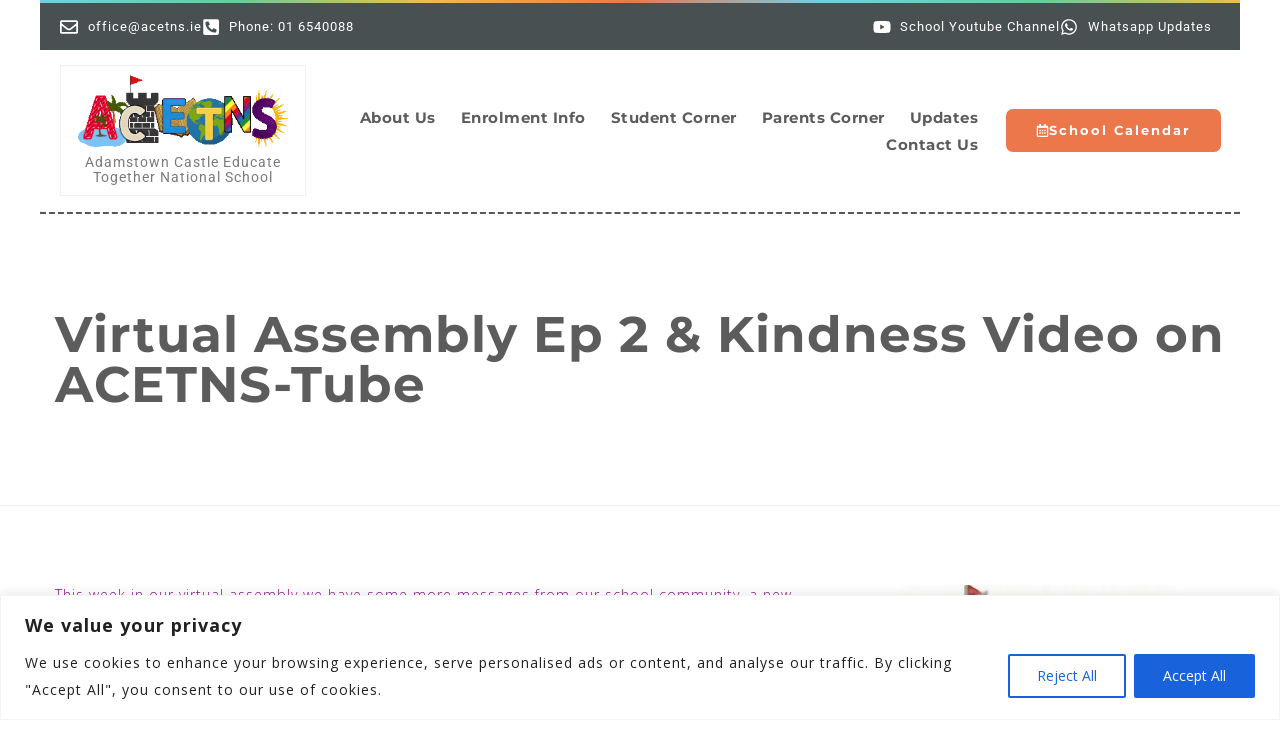

--- FILE ---
content_type: text/html; charset=utf-8
request_url: https://www.google.com/recaptcha/api2/anchor?ar=1&k=6LdbELYqAAAAAFAIyV08ZRUf5Qi6xNk1sDrZk4dW&co=aHR0cHM6Ly9hY2V0bnMuaWU6NDQz&hl=en&v=TkacYOdEJbdB_JjX802TMer9&size=invisible&anchor-ms=20000&execute-ms=15000&cb=ydk9e8v8nwk0
body_size: 45550
content:
<!DOCTYPE HTML><html dir="ltr" lang="en"><head><meta http-equiv="Content-Type" content="text/html; charset=UTF-8">
<meta http-equiv="X-UA-Compatible" content="IE=edge">
<title>reCAPTCHA</title>
<style type="text/css">
/* cyrillic-ext */
@font-face {
  font-family: 'Roboto';
  font-style: normal;
  font-weight: 400;
  src: url(//fonts.gstatic.com/s/roboto/v18/KFOmCnqEu92Fr1Mu72xKKTU1Kvnz.woff2) format('woff2');
  unicode-range: U+0460-052F, U+1C80-1C8A, U+20B4, U+2DE0-2DFF, U+A640-A69F, U+FE2E-FE2F;
}
/* cyrillic */
@font-face {
  font-family: 'Roboto';
  font-style: normal;
  font-weight: 400;
  src: url(//fonts.gstatic.com/s/roboto/v18/KFOmCnqEu92Fr1Mu5mxKKTU1Kvnz.woff2) format('woff2');
  unicode-range: U+0301, U+0400-045F, U+0490-0491, U+04B0-04B1, U+2116;
}
/* greek-ext */
@font-face {
  font-family: 'Roboto';
  font-style: normal;
  font-weight: 400;
  src: url(//fonts.gstatic.com/s/roboto/v18/KFOmCnqEu92Fr1Mu7mxKKTU1Kvnz.woff2) format('woff2');
  unicode-range: U+1F00-1FFF;
}
/* greek */
@font-face {
  font-family: 'Roboto';
  font-style: normal;
  font-weight: 400;
  src: url(//fonts.gstatic.com/s/roboto/v18/KFOmCnqEu92Fr1Mu4WxKKTU1Kvnz.woff2) format('woff2');
  unicode-range: U+0370-0377, U+037A-037F, U+0384-038A, U+038C, U+038E-03A1, U+03A3-03FF;
}
/* vietnamese */
@font-face {
  font-family: 'Roboto';
  font-style: normal;
  font-weight: 400;
  src: url(//fonts.gstatic.com/s/roboto/v18/KFOmCnqEu92Fr1Mu7WxKKTU1Kvnz.woff2) format('woff2');
  unicode-range: U+0102-0103, U+0110-0111, U+0128-0129, U+0168-0169, U+01A0-01A1, U+01AF-01B0, U+0300-0301, U+0303-0304, U+0308-0309, U+0323, U+0329, U+1EA0-1EF9, U+20AB;
}
/* latin-ext */
@font-face {
  font-family: 'Roboto';
  font-style: normal;
  font-weight: 400;
  src: url(//fonts.gstatic.com/s/roboto/v18/KFOmCnqEu92Fr1Mu7GxKKTU1Kvnz.woff2) format('woff2');
  unicode-range: U+0100-02BA, U+02BD-02C5, U+02C7-02CC, U+02CE-02D7, U+02DD-02FF, U+0304, U+0308, U+0329, U+1D00-1DBF, U+1E00-1E9F, U+1EF2-1EFF, U+2020, U+20A0-20AB, U+20AD-20C0, U+2113, U+2C60-2C7F, U+A720-A7FF;
}
/* latin */
@font-face {
  font-family: 'Roboto';
  font-style: normal;
  font-weight: 400;
  src: url(//fonts.gstatic.com/s/roboto/v18/KFOmCnqEu92Fr1Mu4mxKKTU1Kg.woff2) format('woff2');
  unicode-range: U+0000-00FF, U+0131, U+0152-0153, U+02BB-02BC, U+02C6, U+02DA, U+02DC, U+0304, U+0308, U+0329, U+2000-206F, U+20AC, U+2122, U+2191, U+2193, U+2212, U+2215, U+FEFF, U+FFFD;
}
/* cyrillic-ext */
@font-face {
  font-family: 'Roboto';
  font-style: normal;
  font-weight: 500;
  src: url(//fonts.gstatic.com/s/roboto/v18/KFOlCnqEu92Fr1MmEU9fCRc4AMP6lbBP.woff2) format('woff2');
  unicode-range: U+0460-052F, U+1C80-1C8A, U+20B4, U+2DE0-2DFF, U+A640-A69F, U+FE2E-FE2F;
}
/* cyrillic */
@font-face {
  font-family: 'Roboto';
  font-style: normal;
  font-weight: 500;
  src: url(//fonts.gstatic.com/s/roboto/v18/KFOlCnqEu92Fr1MmEU9fABc4AMP6lbBP.woff2) format('woff2');
  unicode-range: U+0301, U+0400-045F, U+0490-0491, U+04B0-04B1, U+2116;
}
/* greek-ext */
@font-face {
  font-family: 'Roboto';
  font-style: normal;
  font-weight: 500;
  src: url(//fonts.gstatic.com/s/roboto/v18/KFOlCnqEu92Fr1MmEU9fCBc4AMP6lbBP.woff2) format('woff2');
  unicode-range: U+1F00-1FFF;
}
/* greek */
@font-face {
  font-family: 'Roboto';
  font-style: normal;
  font-weight: 500;
  src: url(//fonts.gstatic.com/s/roboto/v18/KFOlCnqEu92Fr1MmEU9fBxc4AMP6lbBP.woff2) format('woff2');
  unicode-range: U+0370-0377, U+037A-037F, U+0384-038A, U+038C, U+038E-03A1, U+03A3-03FF;
}
/* vietnamese */
@font-face {
  font-family: 'Roboto';
  font-style: normal;
  font-weight: 500;
  src: url(//fonts.gstatic.com/s/roboto/v18/KFOlCnqEu92Fr1MmEU9fCxc4AMP6lbBP.woff2) format('woff2');
  unicode-range: U+0102-0103, U+0110-0111, U+0128-0129, U+0168-0169, U+01A0-01A1, U+01AF-01B0, U+0300-0301, U+0303-0304, U+0308-0309, U+0323, U+0329, U+1EA0-1EF9, U+20AB;
}
/* latin-ext */
@font-face {
  font-family: 'Roboto';
  font-style: normal;
  font-weight: 500;
  src: url(//fonts.gstatic.com/s/roboto/v18/KFOlCnqEu92Fr1MmEU9fChc4AMP6lbBP.woff2) format('woff2');
  unicode-range: U+0100-02BA, U+02BD-02C5, U+02C7-02CC, U+02CE-02D7, U+02DD-02FF, U+0304, U+0308, U+0329, U+1D00-1DBF, U+1E00-1E9F, U+1EF2-1EFF, U+2020, U+20A0-20AB, U+20AD-20C0, U+2113, U+2C60-2C7F, U+A720-A7FF;
}
/* latin */
@font-face {
  font-family: 'Roboto';
  font-style: normal;
  font-weight: 500;
  src: url(//fonts.gstatic.com/s/roboto/v18/KFOlCnqEu92Fr1MmEU9fBBc4AMP6lQ.woff2) format('woff2');
  unicode-range: U+0000-00FF, U+0131, U+0152-0153, U+02BB-02BC, U+02C6, U+02DA, U+02DC, U+0304, U+0308, U+0329, U+2000-206F, U+20AC, U+2122, U+2191, U+2193, U+2212, U+2215, U+FEFF, U+FFFD;
}
/* cyrillic-ext */
@font-face {
  font-family: 'Roboto';
  font-style: normal;
  font-weight: 900;
  src: url(//fonts.gstatic.com/s/roboto/v18/KFOlCnqEu92Fr1MmYUtfCRc4AMP6lbBP.woff2) format('woff2');
  unicode-range: U+0460-052F, U+1C80-1C8A, U+20B4, U+2DE0-2DFF, U+A640-A69F, U+FE2E-FE2F;
}
/* cyrillic */
@font-face {
  font-family: 'Roboto';
  font-style: normal;
  font-weight: 900;
  src: url(//fonts.gstatic.com/s/roboto/v18/KFOlCnqEu92Fr1MmYUtfABc4AMP6lbBP.woff2) format('woff2');
  unicode-range: U+0301, U+0400-045F, U+0490-0491, U+04B0-04B1, U+2116;
}
/* greek-ext */
@font-face {
  font-family: 'Roboto';
  font-style: normal;
  font-weight: 900;
  src: url(//fonts.gstatic.com/s/roboto/v18/KFOlCnqEu92Fr1MmYUtfCBc4AMP6lbBP.woff2) format('woff2');
  unicode-range: U+1F00-1FFF;
}
/* greek */
@font-face {
  font-family: 'Roboto';
  font-style: normal;
  font-weight: 900;
  src: url(//fonts.gstatic.com/s/roboto/v18/KFOlCnqEu92Fr1MmYUtfBxc4AMP6lbBP.woff2) format('woff2');
  unicode-range: U+0370-0377, U+037A-037F, U+0384-038A, U+038C, U+038E-03A1, U+03A3-03FF;
}
/* vietnamese */
@font-face {
  font-family: 'Roboto';
  font-style: normal;
  font-weight: 900;
  src: url(//fonts.gstatic.com/s/roboto/v18/KFOlCnqEu92Fr1MmYUtfCxc4AMP6lbBP.woff2) format('woff2');
  unicode-range: U+0102-0103, U+0110-0111, U+0128-0129, U+0168-0169, U+01A0-01A1, U+01AF-01B0, U+0300-0301, U+0303-0304, U+0308-0309, U+0323, U+0329, U+1EA0-1EF9, U+20AB;
}
/* latin-ext */
@font-face {
  font-family: 'Roboto';
  font-style: normal;
  font-weight: 900;
  src: url(//fonts.gstatic.com/s/roboto/v18/KFOlCnqEu92Fr1MmYUtfChc4AMP6lbBP.woff2) format('woff2');
  unicode-range: U+0100-02BA, U+02BD-02C5, U+02C7-02CC, U+02CE-02D7, U+02DD-02FF, U+0304, U+0308, U+0329, U+1D00-1DBF, U+1E00-1E9F, U+1EF2-1EFF, U+2020, U+20A0-20AB, U+20AD-20C0, U+2113, U+2C60-2C7F, U+A720-A7FF;
}
/* latin */
@font-face {
  font-family: 'Roboto';
  font-style: normal;
  font-weight: 900;
  src: url(//fonts.gstatic.com/s/roboto/v18/KFOlCnqEu92Fr1MmYUtfBBc4AMP6lQ.woff2) format('woff2');
  unicode-range: U+0000-00FF, U+0131, U+0152-0153, U+02BB-02BC, U+02C6, U+02DA, U+02DC, U+0304, U+0308, U+0329, U+2000-206F, U+20AC, U+2122, U+2191, U+2193, U+2212, U+2215, U+FEFF, U+FFFD;
}

</style>
<link rel="stylesheet" type="text/css" href="https://www.gstatic.com/recaptcha/releases/TkacYOdEJbdB_JjX802TMer9/styles__ltr.css">
<script nonce="eSZY_bu5pipTJdl9ZCViFg" type="text/javascript">window['__recaptcha_api'] = 'https://www.google.com/recaptcha/api2/';</script>
<script type="text/javascript" src="https://www.gstatic.com/recaptcha/releases/TkacYOdEJbdB_JjX802TMer9/recaptcha__en.js" nonce="eSZY_bu5pipTJdl9ZCViFg">
      
    </script></head>
<body><div id="rc-anchor-alert" class="rc-anchor-alert"></div>
<input type="hidden" id="recaptcha-token" value="[base64]">
<script type="text/javascript" nonce="eSZY_bu5pipTJdl9ZCViFg">
      recaptcha.anchor.Main.init("[\x22ainput\x22,[\x22bgdata\x22,\x22\x22,\[base64]/[base64]/e2RvbmU6ZmFsc2UsdmFsdWU6ZVtIKytdfTp7ZG9uZTp0cnVlfX19LGkxPWZ1bmN0aW9uKGUsSCl7SC5ILmxlbmd0aD4xMDQ/[base64]/[base64]/[base64]/[base64]/[base64]/[base64]/[base64]/[base64]/[base64]/RXAoZS5QLGUpOlFVKHRydWUsOCxlKX0sRT1mdW5jdGlvbihlLEgsRixoLEssUCl7aWYoSC5oLmxlbmd0aCl7SC5CSD0oSC5vJiYiOlRRUjpUUVI6IigpLEYpLEgubz10cnVlO3RyeXtLPUguSigpLEguWj1LLEguTz0wLEgudT0wLEgudj1LLFA9T3AoRixIKSxlPWU/[base64]/[base64]/[base64]/[base64]\x22,\[base64]\x22,\[base64]/[base64]/DsCvDvcKvwoFPHgXDiC1vwpFQHsO4w7sIwo9nLULDhcOLEsO/wpxnfTsVw4jCtsOHJCTCgsO0w4bDuUjDqMKfPGEZwo9Yw5kSXMOawrJVd0/CnRZaw40fS8OLe2rCszfCkCnCgVBUHMK+EsKNb8OlGcOgdcORw7UnOXtJKyLCq8O6TCrDsMKkw5nDoB3CvsOkw79wZxPDsmDChWtgwoEeQMKUTcO/wr96X0cPUsOCwp1uPMK+VTfDnynDlSE4ATwEesK0woJuZ8K9wp1zwqtlw4XCqE15wrBRRhPDr8O/bsOeOTrDoR9pPFbDu1HCrMO8X8O0GyYEeHXDpcOrwrTDlT/[base64]/w5nCusOFwr7DnSMALMOSInfCqU/CvF3CqUHDolQJwolCM8Kwwo7DjMKEwpJ+UH/Cj01qHnDDsMONbsK3aTNlw7sqBsO0KsOHwo/DjMOBPjvDuMKXwpfDnQFJwoTCi8KfP8ODVsOnMBjCiMOuMsKBTE41w5MmwoPCo8OlD8OrEMO4wqrCvAvCi2E0w6PCmDXDnxVqwrDCjSY1w5V5dFgbw50vw4BHPFrDvjLDpMKVw5rCjFPCgsK6GcOAKHdFCsKjBMOYwp3DhV/CgsKNI8KjKGLCq8KNwrXDmMKBEj/[base64]/[base64]/DgRR2D1XCtMK3wpVxXcKuwrY8wpQdD8OXbzsFPsOvw6RDeVJaw7csZ8OlwoM6wq1QKcOKRD/Du8OiwrQ+w6PCnsOuCMKawpdkYsKmcnTDj1XCiEDCqHh9w6AUdDF8ABHDoDogFcOfwr5JwofCs8OmwovDhF0LPcKPdsOXWWVcEMOtw5kuwqfCqTIOwoYywogYwrXCnAJRLBRpLcKTwrTDnQ/[base64]/[base64]/w5xoccKDfsKPw7dieTjChG3ClGQawq17ODjCg8KXw7/DtRANKy1bwqF8wqFnw5lFOTLDpXvDuFtxwqd6w7o4w6Bbw47CrlvDpcKzw7nDk8KEcyIWworDgxLDn8KWwqfDtRbCh1AQe01iw5LCrjHDnwZULMOJOcOTw6oxEsOlw5HCsMK/EMOLNBBQCQUOYMKbaMKbwo15O1/CkcKkwq19GQlZw5l3YlPClU/DnywIw6nDmcODIgnCln0pc8OwYMO0w7vDvFY/[base64]/[base64]/Ck8O6bcKyYCjDgy7CgMONw4IOwoPCjybDoGZfw4TDjE3Cgj7DpcOdcMKMw5PDh0kze3bCm3hCC8OJb8KXXkUOXm/DnkEOMFvCjjl8w59zwojCmcOZacO2w4PCisOcwpDDo0FxKMKjVWPCrB09w6LDmMOlbCFYfsOYwrVgw4wsGQfDuMKfacK7R17CqW7DlMK7w78QB2QnSFhNw5hGwoNtwpzDgcKmw6LClQDDrh94YsK7w6w/AzPCpcOzwqhILStCwqc/[base64]/Ck8KFVsKaKcOnwrEVE8KxAMKGw5F2U8OIw5DDrMK9FEw+w55GI8OwwqhWw5V+wpLDkSPCkWnCr8OPwrzChMOUwofChCfCjMKYw7TCs8K3X8O6QHM/J0g1P1nDk0Iaw6vCvUzCi8OIZ1EgdsKMYzvDtQPCkVrDqcOea8K3WjDDl8KZPxLCgcOHJMO/Z2HCoVjCoCzCvhBAVMKEwrF2w4zDgMK3w5nCrGvCrWtoKF8PLj9KDsKIEQRdwpbDncK9NgtBL8OdKhFmwqrDncOMwqBIwpTDrmTDhSHCm8KNBELDi1MXTGlTB00xw4MSw53Cr3nDusODwprCjmonw7zCjkAxw7DCvjcLORjDskbDkcK/[base64]/PMKkwpjDhnZGa8KoRcOow7omX8OYeQ9gEcKtKMO9w7TDtAFuC381w7HDhMKdb33Cr8KIwqDDkRvCvFjDognCs2ARwonCqcKnw5LDrDNIO21QwplXZsKOwptSwpPDpCzDrAfDo0xlED3CosK/w7rDrMO3CQXDskfCslnDiS/Cq8KybMK+KMOSwpMIJcKbw4lYUcKWwrd1RcO0w4pIVS54fkrCrsOxDTDCoQvDjTHDvC3DsExvA8KsSg8Iw4/DhcKYw5cxwrNCOMOEcwvDhCHCksKSw5ZjG1zDi8Ojwrk+bMKDwprDqcK4MsOYwobCnC4VwrjDjH9RCcOYwrPDhMO4EcKJHMO4w6gcX8KowoNbXsOJw6DDuD/Dh8OddkDCusOqR8OEO8KEw4vCo8OzMTnDn8OBw4PDtcKYccOhwqDDncOkwop/[base64]/[base64]/CuV0fwp5QH8KZw4xAP8OjGRXCknsCwokEw6nDo0BswppMBMKZUhPCniLCtTR6Ykl0wpcwwpnCi21lwp5Pw48iXifCiMOiHMOrwr/[base64]/DpUTCvz8Gb8ONO8K1w7fDq8Oywq7CicK/wpbCvMKvKcORAhx2MMOlGjTDusKTw59Tb2tNJE3DqMKOwpzDky1Lw5pTw4g3ORLCqsOtw4/CnsOPwqJAasOYwqjDn3PDtsKjAzYOwpvDoHdWMsObw5M4w7ISVsKPZShGbUxkw5RFwrnCpgopw7bCjMK5LHjDmsK8w7XCocOZwozCkcK+wo5gwrsCw6XDjl50wofDq3IVw5jDl8KAwrQ6w6fCoh0kwpTCkmHCgcKvwoELw5MmB8O0AzRnwqbDhw/CgkbDqg/Ds0PDuMOddUcFw7Qqw6LCljjCosO3w5BSwrdlOsOqwqXDkcKbwrHCmDwywo7DscOSCQw5wqHCtAJwO2JJw7TCqRA9HmDCtwzCvGHDnsOqwo/[base64]/ClSDDsMKhNcKsNVjDqcORwoXDisOrw4nDncOGwq0BQcK4wpdfEDgGwqFywrohBsO5wo3Dv2HCiMKYw5vCkcOXHEVjwqUmwpTCq8KDwq0pF8KUEXDDkcO4wprChMOuwovDjQ3DsRvCtMOyw6fDhsOpwocowoVAJMORwrsDwqpoQcO/wpwDX8KJw4laN8KYw7A9wrs2w6nCjhfDlDXCnXPCu8ODC8KBw6wNwqnDoMOZNMOmHG8rWsOqWQB7LsO8fMK1FcOBP8O0w4DDsn/DicKgw6LCqhTCuTtSfBDCiAswwqo2w4Ihw57ChB7DsU7CosK9S8K3w7cVw7/DmMKDw7HDmW5vaMK7H8Kgw6vCucOkPy5mPAXCvnAMworDl2dIw5vCvGzCpUt3w7sqF2DCjMOuwpYIw4TDsm9FIsKcHsKlNcKUUAFTNsKBUMOUw5tKVwfDlFbCsMKGQFF+OQFowocdI8KGw7Ntw5nChERnw7XDmAvDmcOXwo/DgyPDjkLDiQkiwpzDpS52G8OlIlrCuDPDscKcw4ENFTdiwpEQIMOvU8KQAEEuNQLChUXCr8KsPcOJccO5WyrCicKYJ8O7R1nCmSXCgsKRNcO8w6HDqyUoYx8twr7DosK/wozDhsOKw4XCucKSPyVow47DuXDCicONwpEtVVDCiMOld3JJwpjDucK7w4YbwrvCjBIwwpcqwoZwLXvDoQIOw5zDv8OxA8OgwpMfZgFwBl/[base64]/w7tmw4Emwo/CssOyYcK5wr8adcO7woAjw7zDucO5w7FuHMKBCsOzYMOuw5tcw7Nzw7xRw63CrwlLw6/DpcKhw4pdbcKwCT3Ct8K+eg3Cr2LDvMONwp/DiCsDw6TCvcOXSsOWTsOdwoggZ3Jjw6vDssOWwp8Ne3nCkcOQwo/CoU4Jw5LDkcO4bn7DusOWMxfDqcKKaXzDowobwqjCjXnDgS8SwrxVSMKOdlphwp/DmcKUw6jDisOJw6DCsEQRAcKsw5fDqsOADxAnw4PDsG1dwpvDl3NAw77Ch8OYV3nDm1PDl8KOfmcowpfDrcOjw6MmwojCncOOw7hBw7TCksOGPF1fdCdRMMKFwq/DqH05w7kOE0zDicOwe8KgH8O4WA96wpnDkD1FwrPCjSrDjMOpw7BrW8OvwrknXMK5dMKaw5oHw5rCkMKAWxXDl8Obw73DiMOFwofCv8KBAAQaw70Ce3vDrcOowqLCp8Otw6jCl8O3wpbCgyLDiFwPwpjCocKkASlEczrDpTx1wr/CgsKvwq3DjF3ChcKxw7ZDw4bCosKHw75nJcOCwp7ClWHDoAjDmHJCXC7CrWMBeQ0Mwp9zY8OOfyIJIgDDmMOHw7FCw6tGwojDpAfDl3/DkcK5wqDClsK8wo0tFsODVcO3MBJTDcKew4XDqToZP03CjsKCAgHDtMKGwqcqwoXCrlHDiSvCjw/ChX/[base64]/DtcOGPsKeD8KjQMO3w4/DhMKxwqbCvjLCjgEmPg1Wf3nDocOtR8OQF8KWAcKWwo0ZAEpAdmjCmifCiU1Vwp7Dumd6dsKlw6/DicKIw5gywoZZwoDDp8OOw6fCnMONM8KIw5rDt8ONwrwrcTHDlMKKw5fCpMOQAD/Dt8ORwrXDvcKUPhLDuUUBwrpSOMO/[base64]/[base64]/wpLCnChUDcKVD2AjR1TCs8KtwqNSUDPDlcOFwqnClcK4w6EEwrbDusO5w6DCiWHDsMK9w7jDmBPCjMKow4fDhcOyJF3DocKOH8Opwp4SYcOtGsOvE8OVJhghwqghe8OVFXLDp0PDmUXCp8ODSDbCvnXChcOKw5TDh2/Dh8OBwrcKK1J+wqhrw6M8wpLCkcKDVsKREMKzGQ7CqcO1RMO3TTNww5bDp8KxwqbCvcKBw5nDlsOwwph5woLCqcOAf8OtKcKuw7tCwrAuwo0nFk7DvsOhQcOVw75Lw4hXwpk5Cyt/w55Yw49XCcOTIWZOwq7DvcOMw7zDpMOlMwzDvTPDjy/DgFbCjMKFIMOuBQ/DicOPNMKAw7UhFS7Dm2zDvRnCsi4wwq/[base64]/[base64]/UwXCnsKEwo8Tw507YMOKWsK1NixiGMOuwoABwphMw73DvsO2UMOZSyHCncOYA8KHwpPClSlJw5rDuW7CnRfCuMKzwrnDk8O+w5xlw7c2VlNGwpF8JidXw6TDuMKLKMOIw43CncKqwpw4FMKxTRRCw5xsf8KVw5xjw6kEIcOnw5t9w55awozCg8O/[base64]/CsCDCvcKsXsKHw5nDhMKiCVvCuMO4wq0gIcKmw57DkV7CvMO0NW/DpTTCuSnDj0LDkcOrw41Ww5fCgjXCoFkCwpcww5lJDsKiecOdw4B1woxrwq3Cv3nDtyszw6TDpXfDj0/Dug0uwqbCr8Kmw5BReAPDnzTDu8OYw4E8w5vDt8KQwo3CnGTCmMO6wrnDscOrw48+MDLCkyDDjiwOPnjDgnN5w6B4w5jDmSDCsVXDrsK7w5XChX8hwqrDosOtwowzWMKuwrt0D17DvXAhXMONw7Igw5fCl8OWw7/DjMOTIC/[base64]/Ck0XCnsOjf3rCsSZFL0fDpDrCrsOKw6HDrMOCKWPCkyYUwqzDvCQAwp/CiMKUwqJtwpzDrQdudSzDmMO2wrB9PMORwozDuwvDvsOAAEvCqRB3w77Ct8K3w796woAePcOCEEtSQ8KUw7gkTMO8Z8OLwozCmsOvw7LDnBFpOMKUM8KPXh/Dvl9MwoMswo8EQcOCworCgwLCsTx1U8KOFcKiwqIeIWkcIhYrVsKqwqTCgDrCisK1wpLChB05DAUKaiBWw4AUw6jDo3VawovDoUrCiWTDo8OhIsODC8KAwoJmeHLCnMOzdE/ChcOdw4DDogzDvwIPwqLCrnRUwpjDnkfDj8Oiw60bwpjDj8KAwpVhwoUtw7hdw609dMOpTsKFZ3/DncKrbl4ec8O+w4AWw4DClm3CjiIrw5HCj8O8w6VhE8KYdFnCqMObasOEeTXCgmLDlMKtUAhrDBXDn8O5YRLCh8OWwq7CgQTCgxzCk8KFwohxdw8MUMOtSX5gw5gow4xle8KSw59+CUjChsOkwozDhMKEdMKGw5tDU0/DklHCrsO/aMO2w6/CgMKFwrHCmcO+wq7Cr0dDwq8oVkvCmB1fWm7CijvCqcKFw4/[base64]/Dv3bCjRXDkyjDmynCq8OfHMK8d8Kfw6LDuTouSG/DvsKLwrlww6AHRjnCsy8GAwttw45gHThgw5cjw4HClMOWwotEecKLwrkdFkJOXXXDjMKCDsOjccOPfDtDwoBYAcKTYXttwqANw5Q9w4DDp8OWwrMHd0XDisOQw4rDmylFDU9yZ8KQME3CpsKCwp1/J8KOXW8SD8O3dMO+woAxLkkbdsKHalzDszTChsKrw6XCucOfdMOvwroCw6PDtsK7QCbCvcKOScOlGhpMUcKvJmLDsB48w6fDixbDuETCsz3ChzDDqVY0wqPDuzzDrcO4PyQeEsKRw5xnw78nw6fDoBU+w6lPHsKmHxjCn8KeE8OZGH/[base64]/CvErClMKlwpjDuMKuYX/ClxsOwpHDn8Onwo3DkcOYISdQw51rw6/Dh2k7AcOMwpvCkwFKw4haw5Q1UMOSwpTDrGgmd0peKMKBI8Olwoo3HMOgBX3DgsKTM8OeNsOWw7MiVsO+RsKPw79PG0fCvnrDrzdJwpZpe1/CvMKydcKew5kvf8KiCcOlGHnDqsOHZMKQwqDDmcK7ZxxRwoVGw7TDqGVJw6/CoTpCw4zCpMK2IiJeHW1bbcOLMzjCuTxvASB0H2fDoHTCpcK0BzAdwp1iIsKWfsKiQ8Otw5FkwpXDjAJrHBnDpx1xU2N4w4V1aCfCsMOxLX/[base64]/DuGFTwqTDhcOdw4wGEsOHw6DCgcKmw4czeMKzworCuMK5f8OCaMOBw6BUOBhIwozDu3/DlcOpeMOuw4MDwqRtNcOQS8OqwqIXw4MsbS/DqAZ7w5fDlCcqw6caHjjChcK0w5/[base64]/CizkAFDVsw4x7wpLCj8K/w5IGAcOHS8OJw5wYw7jCusKIwphZVMO6I8OZI3/[base64]/DncKhDsKiwqXCicKiw4Ikw7t5CUrDn8KrTXtwwpLDjMOrwqnDjMOxwoFpwqPDt8OgwpAxw73CnsOPwrHCnMOtUB1YQRHCn8OmBsKrei7CtQo7KwfCiARmw63Cky/CjMO7wr0lwqU4JkZ8XsKUw7AqDXVpwrXCqBwOw7zDocORXhVywoA5w7/DtcOsNMK/w5vDnGVaw57DpMOAUWvChMOvwrXCsjwFeFBOwoZbNsK+bDrCkCDDpsKDFMKkAMK/woTDkwTDrsO+VMKEw47CgsK6McKcw4pcw7fDihNUc8Kzw7ZKMDfCmF7DgcKYwo/[base64]/wrZVw4UbSBzDmcKOwqE9GcKxwpXDo3xRbcKkw7fDrmjDlnAFw55ewrcyIMOUD0Q4w5zDjsOWMSF1w68/wqTDpQxMw7fCnDUYdRfDrzEEbcOpw77DgwVLJ8OdbWAgCcOrFjUMw4DCr8KcCzfDq8KBwo/CnigxwpLDhMOHw7cQw4rDlcO2F8O0GgFewpzDrCHDrBkWwpHCiFVMwq7DpsK+a0dFa8O6CD1xW07DuMKJecKMwpHDgMObcg41wq9EXcKIRsOYVcKQKcO/SsORwojDssKDPFfCl0gQw5LCicK+dcKUw4Bow6fDg8O6JRhVTMOPw4PCjMOdRSludMOzwqlbw6/DtTDCosOBwq5DecKiTMObH8KPwpzCvcODXEVMw6h2w7Inwr3CoVPCkMKrD8O+w4PDuyIYwrNFwoJ2w5dywo3Dp1LDjV/Ck1BTw4zCjcOKwq/Dl33CtsOZw4DDvV3CvQPCuD3DssOFAG3DojDCucO2wpXCisKSCMKHfcK+NsO9F8OWw6DCp8OKw5DCp20iLBk6THRuTcKEB8K8w4nDrMOvw5t4wq7DsjNpNcKKaXZJJ8KbCmdNwrwZw74nLsK8KsO2LMK3LcOFXcKCwoATdF/Du8O1w70HSsKlwpFNw5vCkWHClsO+w6DCt8KDw77Dq8Ouw5wWwrhaVcO/wppqKQ3CusOHKsOWw75UwpbCtwbChcK3w7bCpQfCs8KVRi8Qw7/Dgh8tVxVDRTIXLBRZwo/DiVt5WsK/UcOuIwY1XcKLw5TDt0FrXEzChVpCYWtyEkPDiSXDnlfCr1nCi8KrLcKXfMKbKMO9JcOTTHsaIBh7YMK7FHI8w7jCusODWcKowopdw7Q/w6LDpsOqwqM2wo3DkF/[base64]/DusO3fMOrwp7CvsOEF8Kuw7HDm8OwdsOIwplADsK2wrrCqsOtXcO+IcOuIAvDimMew7xbw4HCjcKIM8Kjw6fCrlZpw77ClsOmwpRQeg7DmcOxa8KVw7XCv3vCkTEHwrcUwrIew7FpCxvCqktXwrrCp8OUM8KHBHfDgMKMw7ozwq/CvC5dw6xaEjbDpCzCuDU/wochwr4jw7ZZaFTCr8KSw5UvZjJqDkoyYAFDScOEZxkHw55Xw63CrMO9woI+J2xHwrwKIyB+wrTDpcOpBHfCgU5JE8K8R3hlfsODw5LDhMOjwr5eJ8KBdn8uGMKBXcO8wocgDMKkRyfDv8KmwrvDkcO7JsO3THLDqMKmw7/CgWHDnsKfwrlZw4QJw4XDqsKsw5saOh5TWsOFw6h4w7bDlS18w7IATsKlw7QawqZyNMOSScODwoHDnMKbN8KUwrEOw7nCpcKGMgo5KsK5NArDi8O8wptHw61FwoxCwr/DhcOjP8Kjw47CuMKXwp0SdWjDocKNw4jDr8KwBStKw4DDlcK4U3XDvMO+w4LDhcOMw7TCpMOew6wVwoHCrcKyfsO2R8OgFBHDuV7ChsKDZi/CmsOUwq/DssO2UWssNj4mw4lPwrZpw4FHwox3L1fChkTDiz/[base64]/Cq8KCCMOcw4fDo0nDkwrDpmbCtlLDssKuCGTDnzZIJ2bCusOFwqfDscKVwoTChMOBwqLDuhhJSgljwqzDiTFASFgcFx8VZsOKwrDCpTQSwpPDrxJ2woZ/bsKSAsObwpDCosO3dCzDjcKaP3Y0wpfDt8OJfwQXw5wnaMOowpDCrsOLwqluwoonwp7CksOKHMKxHjgDCsOrwr5Wwo/CtMKofMKTwp7Dr0rDgsKwSsKFEMKRwqx3w7XDjx5Cw6DDqMKUw4nDvFfChsOnSMKEXXdCOW5JJgM+w5JcU8OQJsO4wpHDu8Okw6XDpXDCssKOJFTCqmLCiMKfwpZyPREiwo9CwoV6w7PCt8O1w4DDhcKRIMOqUl1Hw4ISwoMIwpUxw5/DksODdBHCssKVTWfCiBXDogTDgsOUworCvcOCcsKzSsOaw6UwMMOVf8KNw4w1TibDoGDCm8Ofw6/Dn34+ZsK2w4g0ZlU0RxcBw7/Cr1bCjm4AYEDDj37CqsKgw63DucOgw5zCmUpAwqnDrUHDjcOIw5DCuXttwrFkHMOXw6/CkUJ3wpTDpsKawodAwoHDjl7Djn/DjjXClMOhwonDiyTDqsK2IsOjYHnCtcOGfsK3FT8IacK7d8OUw5XDk8OrQ8KCwq3DrcKTXsODwrpLw6fDucKpw4BpPGHCiMOzw6tfQcOCYX3DhsO5AjbCgzMwUcOSFXzDkTJJAsOcOcOIccOpdTU/[base64]/wo0swqjCo0YSw7VIwrZLw4A6VC/Ci8KCwo8cwpRVP08iw54bC8OJw43ClwsGO8ORecKgOMKew4vCjsOsIcKeD8K1w6TCmCLDtwLCvD7CrsOmwo/[base64]/[base64]/wrgibMO6wqrDjcO4wpoZCn/Ci8KvScKXRmjDmgU4wpjCqB3ChxZ0wqrCp8KgVsKnJCvCqsKtwqs4ccOTw5HCm3N5w60AYMO6TMOVwqPDq8O6JcKswqhyMsKbEsO3G0xiwqjDolPDnwzDsDbCtkvClyd/[base64]/Cmkp+LcKIw5jCn2PCp3TCqsKecMKgwp5AHsKlH35WwqZHDMOZJT9ewrPDmExvI1Z2w4vCvWk8wqBmw6gOJE8/acKiw78/[base64]/[base64]/Dp8O6UgBzScKCPMKHwpDDonZ/[base64]/Dp8OxPHkIUGfDiUgQXMKRdi3ChcOXwqbDlMO3F8Kuw55UX8KRdsK5T2wKKhXDnipxw44CwofDk8OwL8OEY8O4Al5eXwnDpxkNwrHClG7DuT1YZUMzw6BNVsKiw5ROXALCuMOBa8K4fcOEMsKPZiNFZxjDnkrDpsKZSMKJYcOSw43CmRPDl8KvfSxSLBbCnMK/[base64]/[base64]/CosOJw5NjWQTCnMOjwr5jbsKxMhRxL8K5OABGw6d8FcOeHC0WV8KCwoNGEcKHRFfCk04cwrN1wpXCjsO5w47CsSjCqMK/L8OiwrXDkcOuUBPDnsKGwp7CrwHCuFk3w7DDjFwJw5EQPBPDicOFw4bDmWPDkDbChcOLwqkcw6cuwrBHwqE+wpHChDoWOMKWZ8Onw6rDoT5tw6ciwog5EcK6wpHCjC/DhMKEOMOFJcKuw4bDuX/DlSJZwrnCi8OJw4MhwqN3w7bCscOKWADDnk1lEVbCsjLCgwDCvTRJPELDrMKQNTJrwovCnVjCusOQBsKBM2hsdcKbacKJwpHClCzCjcK4OMO/[base64]/ChhUIwplFw7oswqbDoSh4w4s/NcKTTSRHWnnDkcOefw7CoMOmwpZVwqdLw6jCk8Kvw7AWScO1w6JfWwnDv8Ovw7EvwrJ+aMKVwrsCD8KhwpDDn2jCk1bDtsOYw5ZmJHwAwrglRMKyOCIbwpscScKNw5bCrHk7AsKDRMK/UMKOPMOPGjLDu0vDk8K+UsKZLl9Aw5JfBSbDr8KMwrszTsKyMsK7w4/DnB3DvRfDsz5GLsK0GcKJwp/DilHCmDhJXj3DqDIYw6ZQwqx8wrXCtirDosKZHy3DmcOSwqNoOsKyw6zDkGrCpMK2wpkzw4tCd8O/IMOAEcKWf8OzMMKmdgzCmhTCgsK/w4/DnTvDrxsZw50vHw3Dq8Kzw57DpsOiSmXDuhvDnsKKwrzDgntXa8OvwosTw4/CghHDgsKqw7pIwr0vKDrDo0x/dAfDnsKiT8KhIcORwpbDkml1YMKzwrV0w4PCg31hIMKhwrE+wovDrMKbw7tAwqEVOCphw48qFhzCk8O8w5FIw4fCuS4iwrhAbzVEA17CrHM+wrLDmcKBNcKjIsK8DwLCgsKKwrTDpsKKw60fwoBZAHvCmhfDjhRkwozDlGIVImTDrn9wUR0Vw4fDk8KwwrFow7/[base64]/Dpn10HyUSCljDnMKOdTfCqRleecKhFsOcwrJvw5bDiMONWV5mfsOdX8OGe8Kyw6wKwqzCp8O/IsK1csO4w5syAyMxw7E1wptXRiQXOHXCrcKEaUTCicOlwp/Cn0/DmsKTworDtg42VAd1w5jDssOzTmAWw6cbOSM/WT3DkRYCwqDCr8O6O28cS2Elwr7CuALCrB/CjMKCw7XDnQdsw7U3w4NfAcO0w43CmF9LwqIkIFp7wpkKIsOtLivDhFkgw4sywqHCllBmaiB4wq9bFsKUIiJ/cMKWRMK7N2xKwr7DisK9wo8qG2jCjzLCtEnDtEweEBLDsDPCjsK4OsKawoIlVhhPw5QmHiTClAdfUjkoBCluVS88w6QVw6Z3wokcKcKjV8O3KmDDtz1uF3fCusO6wqnCjsOiwpFBK8OEOV/DrH/ChgoOwrRsRsKvWCUwwqtbwr/DpcKhwp1QThIPw51oHiLCjMKuBCopUAp4FRg+FRZSw6JswojCoRk4w7cMw5kRwrYNw7xVw6EywqISw7/[base64]/CnDbDn8KbPWrCgsKiwr4rwrnClQXChzwJw5VNKsKfwrhlwrEhNGLCssKVwq4awoLDrw/CvFhKCUHDjMOuBT4Mwr55wqdoRGfDiB/Dl8OKw6YAw63CnFoTw611w54YE1HCucKowqYWwr8ywoJtw5FvwoM9w6ggRFxnwo3Do17CqMKpwqXCu1F+HMK3w7bDjsKpNQsFEzfCqsK8ZSzDt8OybcO1wonDuR9jJcK8wrM6RMOEw4BaQsOWOcOGAGFAw7bDicKnw7bDlkprwqAGwo/Cmx3Cr8KIR20yw4RRw5MVChPCp8K0b07Crx0wwrJkw6MxRcO8ZgUzw6TDssOuEsK0wpYewo84WQ8vRG3DlUEiKMO4RQ7DiMOBacKcVHQeI8OZUsKew4fDhGzDrcOrwr12w6VFJmdjw4bChhEYe8O4wqI/wrDCr8KbKks3w57DlzJnw63DtBhoA3jCkmjCuMOMEl4Lw5fDvMOww5l5woXDnVvCq1TCjG/DuE8JIgfCicKqw6hWKcKBHj1qw6gIw5cfwqPDki0wHcOlw6nDisK0wrzDiMKzIcKUE8OnAcOkQ8KLNMKgw53CpsOBfcKkSk1ywrXCg8OiE8KhQcKmTRHDs0jCucOmwpzCksOeZ3IKw7fCtMOxw7pgw5HCvMK9wozDp8K/f1jDhhvDt3bDkwPDsMKcDUbCiFYWXcObw5wqMsOFZMOyw5UFw4TDgF7DkB4Ew6vCmcORw5QJQMK+ADoCPMOHOETCshLDrMOBdAcxfcOHYB8Gw6dvVG3DlX8hNGzCncOdwq4IaTnCuFjCqWHDvCQXw6JXw7/DuMKDwoLCksKBw4zDv0XCr8KzBkLChcKrI8O9wq8UFMKWQsOxw48Kw4Z+LQXDpFLDjXcJZcKSHm7Cuk/[base64]/[base64]/DhSrCtgXDvMOvwq/[base64]/Cu8KcBcOJT8OiXcOyayx9wpJDw7phY8KBwqk4QCvDosK8MsKyWhLCmcOAworDiAbClcKMw7gPwrIRwpwOw7rChi43CsK6bWFSOcKkw7BWMhkZwr/CmBfClB1TwqHDg03Duw/CmndrwqELwoDDhzpOIEDCjXXCocOnwqx5w7FrQMOowpHDtyDDpsOpwpEDw6fDrMOkw7XCvC/DscKtw58RSMOqSTbCgsOIw5tXcWIiw4YgFcOpwqHCrmPCr8O0w5DClVLCmMOkbU7DjWPCvhnClyhoI8KPZMOsRcKsesOEw71ycsOrVhRfw5lJMcKHw5XDrDkRAn1Rc0Maw6jDhMK0w6ASUsOzBj0/Xzp8UcKdImlcBHtpEAgVwqg4X8Knw603w7rCkMO1wqghfWR0ZcKWw44lwrfDlsOmaMOUeMOWw4jCp8KMOHkiwpvCgMKNIMKBesKlwqnDhMO9w4RteXY/fsOCQBR0HEEtw7rCtsKydkVyR35JA8KawpNXw7Fhw5Yqwr5/w67CsB8zC8OWw4ccWcO4w4nDqwItw7bCk1fCtcKAT2PCrcKubTwGw7Jewohhwo5qYsKuO8OXAkPCpcO/[base64]/DvMKlbz3DpMKAwoDDmXjDvCDCqsK8M8KJw4RZwq/[base64]/CssKxasOYXMKCNSjCi3zCqMKVw746wpYEB8OXbhJtw4nCu8KrelpvWxrCo8K4OHjDh05hf8OUH8KAOycbwpzCi8OjwqjDoToeQMKjw7/CkMKKwrxRwol7wrxpwoXDqMKTUsK9HcKywqNJwp4aO8KdETkGwofCvRMkw57Cmm8uwp/DlQ3CmHUCwq3CncOdwqAKCiHDqsKVwpJFE8KEecKEw4ZSHsOcERB+cFjDj8KocMOOEMOmMwh5UcOYAMKbX1JlIg/DrcOrw4BAbcOGWnIJEmgpw5/CrcOxCWbDkzHCqBLDnzzCtMKkwrIvIcOxwrDCjxLCv8OUVhbDk14FXCJmZMKdTsKRdDvDmSl0wrEkBjXDucKTwo7CjsKmBzkYw7/Dn2JLahfCi8OnwrvCrcOIw5HDo8KBw5TDt8OAwrYJR37CrMKVHkEHCsOJw4Iiw6HDhMOxw5bDu1PDhsKAwpfCu8KnwrkfYcOHC1HDn8OtXsKRQcKcw5zDiRJGwpN7w4AzXsKgUxfDlMKWw6DCp2LDpMOSwovCgcOxVjUWw4/CvMOKwpfDk2Zdw6VcacKQw5EuI8KKwo9ywrgGZHBHTUXDkT1BPlRUw6tdwrHDucK1wpDDmw5Xwp5qwqQ1HmowwoDDuMOoRMOLX8KcKsKleGgLwroiw5DDmgXDnCfCrls9JsKYwqtSCcOawppVwqDDhHzDoWIGwr3DlMK+w4nClMO5DsOQwqnDk8K/wqpCasK2ay9Fw4zClcKXwqLCnXUCCTk7FMKBJ2TDkcKCQjzDo8K3w6/Dv8KZw53CrcOfasORw7nDvMOsWcK1Q8KVwp4OFFzCgG1XbMK9w6zDjcO0d8OuXcOmw4UbFwfCgTnDmy9oIhU1WitwGXdVwrY/w5cMwqbDjsKbI8Kfw7DDkX1zF3M8BMKObCzDusK1w5vDu8KkbkzChMOscH/Di8KFXkLDvj9Kwo/[base64]/CtcOLw7nCti5Rw4vCpX3CrDbCocOYfzvDgm1Zw4nCqFUnw6fDkMKww4XDvhnCnMOKw694wprDgnDCgcKBKQ8Nw5TDlGbCvMK7JsK9b8O2ak/CuXY2KMKHdcOuJgvClsOGwotOAX/DvGouW8KFw43DicKfOcOIJMOjd8Kew67CukPDkB3Dp8OqWMO5wpdewr/DtxciUW7DoRnCmH9LcntlwoXDmHLCuMO8CRPCgMKrbMK9b8KiK0vCoMKnw77DlcKoCjDCqH3Dt2M2wpnCvsOJw7bDhsK+wq5QXgfCocKewrNoEcOmwr/DilzDsMOWw4fDh0hoFMONwoMSUsK/wobCtycqCmvCoFMiw7rCg8K1w5YSBzrCuhYlw7/CsWlcPnHDu2BxUsOswqRAFMO9aid/w7fDqcKgw63DhMK7w4nDjUjCisKSwq7CqxHDicOBw7fDncK9w78HSwnDlsOQwqLCl8OlKUwjWH/CjMOhw7o1KcOzbMO9w7FDdsKew5hvwoDCk8Kkw4jDncKgw4/DnmbDjCTCigDDjMOlD8Khb8OxbcOFwrPDhMOvAH3Cr1k2wqF5wpkDw4vDgMKSwqtZw6PCn3EkKUkowrMqw6nDkwTCtllYwrvCuTZ1KFnCjUNYwrXDqxXDo8OyBUthHsK/[base64]/CrcKwPCHCtsOrJcKlw7bDshHCnx/DusOxHRgTwpzDt8OMfigVw4VIwp4mEMOMwqdJL8KEwp7DrDLDmh0HA8KOw6nCkXxrw7HCrnxuw41Mw4YKw4QbeGTDmxPCulTDu8OUOMOSCcKfwpzCncK/wrlpwqvDv8K2SsOMw4ZbwoR3aRhIEjQRw4LCpsK8IFrDpsKOXMOzVcKOPyzCoMONwqTCtHYyLX7DrMKyVMKPwot9Wm3DjkA7w4LDoirCr1fDoMO4d8O4UlbDkxfCqTPDqMKcwpXDsMOVw53DoS84w5HDt8KxDg\\u003d\\u003d\x22],null,[\x22conf\x22,null,\x226LdbELYqAAAAAFAIyV08ZRUf5Qi6xNk1sDrZk4dW\x22,0,null,null,null,1,[16,21,125,63,73,95,87,41,43,42,83,102,105,109,121],[7668936,851],0,null,null,null,null,0,null,0,null,700,1,null,0,\[base64]/tzcYADoGZWF6dTZkEg4Iiv2INxgAOgVNZklJNBoZCAMSFR0U8JfjNw7/vqUGGcSdCRmc4owCGQ\\u003d\\u003d\x22,0,0,null,null,1,null,0,0],\x22https://acetns.ie:443\x22,null,[3,1,1],null,null,null,1,3600,[\x22https://www.google.com/intl/en/policies/privacy/\x22,\x22https://www.google.com/intl/en/policies/terms/\x22],\x22Yn173laYdCNTWQahlfGMYJwGuGd1jXpfy2Uk0uGYCng\\u003d\x22,1,0,null,1,1765095349005,0,0,[252,76,189],null,[13,29,231,164],\x22RC-ks-YYrqb8GnY2w\x22,null,null,null,null,null,\x220dAFcWeA4sKx57hxjcq1i1tBr72CiHGXy6t2n7x6vwC7qnalEDCKutM7pwYUS1I0vv9RlHdM8iVXMl01FzlAFuWWtO2injsMIsqQ\x22,1765178148788]");
    </script></body></html>

--- FILE ---
content_type: text/css
request_url: https://acetns.ie/wp-content/themes/babykids/style.css?ver=6.8.2
body_size: 7282
content:
/*
Theme Name: Babykids
Theme URI: https://themeforest.net/collections/2503200-nicdark-wordpress-themes
Description: Wonderful theme for your Business.
Author: Nicdark
Author URI: http://www.nicdarkthemes.com
Version: 4.5
License: http://www.nicdarkthemes.com
License URI: http://www.nicdarkthemes.com
Tags: one-column, two-columns, right-sidebar, custom-header, custom-menu, editor-style, featured-images, microformats, post-formats, rtl-language-support, sticky-post, translation-ready, accessibility-ready
Text Domain: babykids
*/


/* 

1 THEME STRUCTURE

    1.0 wordpress core
    
    1.1 body

    1.2 container

    1.3 grid

2 TEXT

    2.1 text rules

    2.2 text color

    2.3 text size

    2.4 text font

3 FORMS

4 TABLE

5 TABS

6 CALENDAR

7 FRAMEWORK CLASS 

    7.1 text-align

    7.2 text-transform

    7.3 color

    7.4 font-size

    7.5 height

    7.6 line-height

    7.7 width

    7.8 background-color

    7.9 background

    7.10 filter

    7.11 margin

    7.12 padding

    7.13 border

    7.14 box-sizing

    7.15 list-style

    7.16 display

    7.17 vertical-align

    7.18 float

    7.19 bg size position repeat

    7.20 position

    7.21 right left top bottom

    7.22 overflow

    7.23 cursor

    7.24 outline


8 CUSTOM FOR THEME

    8.1 navigation 1

    8.2 navigation 2

    8.3 navigation 3

    8.4 navigation top header 1

    8.5 navigation top header 2

    8.6 navigation copyright


9 TYPED PLUGIN


10 JQUERY UI


11 RESPONSIVE

    11.1 ipad land

    11.2 ipad port

    11.3 iphone land

    11.4 iphone port

    11.5 all responsive

    11.6 all iphone

*/


/* = 1.0 WordPress Core
-------------------------------------------------------------- */
.alignnone {
    margin: 5px 20px 20px 0;
}

.aligncenter,
div.aligncenter {
    display: block;
    margin: 5px auto 5px auto;
}

.alignright {
    float:right;
    margin: 5px 0 20px 20px;
}

.alignleft {
    float: left;
    margin: 5px 20px 20px 0;
}

a img.alignright {
    float: right;
    margin: 5px 0 20px 20px;
}

a img.alignnone {
    margin: 5px 20px 20px 0;
}

a img.alignleft {
    float: left;
    margin: 5px 20px 20px 0;
}

a img.aligncenter {
    display: block;
    margin-left: auto;
    margin-right: auto
}

.bypostauthor { border-width: 0px; }

.wp-caption {
    background: #fff;
    border: 1px solid #f0f0f0;
    max-width: 96%; /* Image does not overflow the content area */
    padding: 5px 3px 10px;
    text-align: center;
}

.wp-caption.alignnone {
    margin: 5px 20px 20px 0;
}

.wp-caption.alignleft {
    margin: 5px 20px 20px 0;
}

.wp-caption.alignright {
    margin: 5px 0 20px 20px;
}

.gallery-caption { border-width: 0px; }

.wp-caption img {
    border: 0 none;
    height: auto;
    margin: 0;
    max-width: 98.5%;
    padding: 0;
    width: auto;
}

.wp-caption p.wp-caption-text {
    font-size: 11px;
    line-height: 17px;
    margin: 0;
    padding: 0 4px 5px;
}

/* Text meant only for screen readers. */
.screen-reader-text {
    clip: rect(1px, 1px, 1px, 1px);
    position: absolute !important;
    height: 1px;
    width: 1px;
    overflow: hidden;
}

.screen-reader-text:focus {
    background-color: #f1f1f1;
    border-radius: 0px;
    box-shadow: 0 0 2px 2px rgba(0, 0, 0, 0.6);
    clip: auto !important;
    color: #21759b;
    display: block;
    font-size: 14px;
    font-size: 0.875rem;
    font-weight: bold;
    height: auto;
    left: 5px;
    line-height: normal;
    padding: 15px 23px 14px;
    text-decoration: none;
    top: 5px;
    width: auto;
    z-index: 100000; /* Above WP toolbar. */
}


/* 1 THEME STRUCTURE ------------------------------------------------------- */

/* 1.1 body */
body{ margin:0px; padding:0px; font-weight: lighter; letter-spacing: 1px; }
#start_nicdark_framework { color: #a3a3a3; font-size: 14px; line-height: 27px; font-family: 'Raleway', sans-serif; overflow-x:hidden; }

/* 1.2 container */
.nicdark_container{ width:1200px; margin:auto; padding: 0px; }
.nicdark_clearfix:after { content: ""; display: block; height: 0; clear: both; visibility: hidden; }
.nicdark_site{ float: left; width: 100%; -webkit-transition: all 0.8s ease; -moz-transition: all 0.8s ease; -o-transition: all 0.8s ease; -ms-transition: all 0.8s ease; transition: all 0.8s ease; }
.nicdark_section{ width: 100%; float: left; }

/* 1.3 grid */
.nicdark_grid_1, .nicdark_grid_2, .nicdark_grid_3, .nicdark_grid_4, .nicdark_grid_5, .nicdark_grid_6, .nicdark_grid_7, .nicdark_grid_8, .nicdark_grid_9, .nicdark_grid_10, .nicdark_grid_11, .nicdark_grid_12{ padding:15px; float:left; display:inline; box-sizing:border-box; }
.nicdark_grid_1 {width:8.33%;}
.nicdark_grid_2 {width:16.66%;}
.nicdark_grid_3 {width:25%;}
.nicdark_grid_4 {width:33.33%;}
.nicdark_grid_5 {width:41.66%;}
.nicdark_grid_6 {width:50%;}
.nicdark_grid_7 {width:58.33%;}
.nicdark_grid_8 {width:66.66%;}
.nicdark_grid_9 {width:75%;}
.nicdark_grid_10 {width:83.33%;}
.nicdark_grid_11 {width:91.66%;}
.nicdark_grid_12 {width:100%;}

/* 2 TEXT ------------------------------------------------------- */

/* 2.1 text rules */
p,h1,h2,h3,h4,h5,h6{ margin:0px; padding:0px; }
a{ text-decoration: none; }

/* 2.2 text color */
h1,h2,h3,h4,h5,h6,.nicdark_datepicker .ui-datepicker-header .ui-datepicker-title{ color: #828686; }
p,input,label,textarea,select,.nicdark_datepicker{ color:#a4a4a4; }
a{ color: #a4a4a4; }
a img{ border: 0; }
b { font-weight: bolder; }

/* 2.3 text size */
h1{ font-size: 30px; line-height: 30px; }
h2{ font-size: 25px; line-height: 25px; }
h3{ font-size: 20px; line-height: 20px; }
h4{ font-size: 17px; line-height: 17px; }
h5{ font-size: 15px; line-height: 15px; }
h6{ font-size: 13px; line-height: 13px; }
p { font-size: 14px; line-height: 27px; }
input,label,textarea,select{ font-size: 15px; }

/* 2.4 text font */
h1,h2,h3,h4,h5,h6,.nicdark_first_font,.nicdark_datepicker .ui-datepicker-title{ font-family: 'Montserrat', sans-serif; }
p,a,input,label,.nicdark_second_font,.nicdark_datepicker,textarea,select{ font-family: 'Raleway', sans-serif; }
.nicdark_third_font{ font-family: 'Hind', sans-serif; }


/* 3 FORMS ------------------------------------------------------- */

input,textarea,select { background-color: #f9f9f9; outline: 0; border: 1px solid #f1f1f1; padding: 10px 20px; box-sizing:border-box; }

/* 4 TABLE ------------------------------------------------------- */

table{ border-collapse: collapse; }


/* 5 TABS ------------------------------------------------------- */

.nicdark_tabs .ui-tabs-active.ui-state-active { box-shadow: 0px 2px 0px #c19b76; }


/* 6 CALENDAR ------------------------------------------------------- */

.nicdark_datepicker { float: left; width: 100%; text-align: center; }
.nicdark_datepicker .ui-datepicker { float: left; width: 100%; }
.nicdark_datepicker .ui-datepicker-header { float: left; width: 100%; }
.nicdark_datepicker .ui-datepicker-calendar { display: inline-table; width: 95%; margin-top: 15px; margin-bottom: 15px; }
.nicdark_datepicker .ui-datepicker-prev { display: none; }
.nicdark_datepicker .ui-datepicker-next { display: none; }

.nicdark_datepicker .ui-datepicker-header .ui-datepicker-title { background-color: #F9F9F9; padding: 20px; font-size: 20px; font-weight: bolder; border-bottom: 1px solid #f1f1f1; }
.nicdark_datepicker .ui-datepicker-calendar { margin-top: 10px; }
.nicdark_datepicker .ui-datepicker-calendar th { color: #727475; }
.nicdark_datepicker .ui-datepicker-calendar th,.nicdark_datepicker .ui-datepicker-calendar td { padding: 10px 5px; }

.nicdark_datepicker .ui-datepicker-unselectable span { background-color: #fff; }
.nicdark_datepicker a.ui-state-default { background-color: #c19b76; color:#fff; padding: 5px; border-radius: 0px; }

/* 7 FRAMEWORK CLASS ------------------------------------------------------- */


/* 7.1 text-align */
.nicdark_text_align_center { text-align: center; }
.nicdark_text_align_right { text-align: right; }
.nicdark_text_align_left { text-align: left; }

/* 7.2 text-transform */
.nicdark_text_transform_uppercase{ text-transform: uppercase; }


/* 7.3 color */
.nicdark_color_white { color: #fff; }
.nicdark_color_grey { color: #a4a4a4; }
.nicdark_color_greydark { color: #828686; }
.nicdark_color_greydark_hover:hover { color: #828686; }
.nicdark_color_f1f1f1{ color: #f1f1f1; }
.nicdark_color_green{ color: #c19b76; }
.nicdark_color_green_hover:hover{ color: #c19b76; }
.nicdark_color_orange{ color: #efc94c; }
.nicdark_color_orange_hover:hover{ color: #efc94c; }


/*placeholer*/
.nicdark_placeholder_color_white::-webkit-input-placeholder { color: #fff; }
.nicdark_placeholder_color_white::-moz-placeholder { color: #fff; }
.nicdark_placeholder_color_white:-ms-input-placeholder { color: #fff; }
.nicdark_placeholder_color_white:-moz-placeholder { color: #fff; }



/* 7.4 font-size */
.nicdark_font_size_100 { font-size: 100px; line-height: 100px; }
.nicdark_font_size_90 { font-size: 90px; line-height: 90px; }
.nicdark_font_size_80 { font-size: 80px; line-height: 80px; }
.nicdark_font_size_70 { font-size: 70px; line-height: 70px; }
.nicdark_font_size_60 { font-size: 60px; line-height: 60px; }
.nicdark_font_size_50 { font-size: 50px; line-height: 50px; }
.nicdark_font_size_40 { font-size: 40px; line-height: 45px; }
.nicdark_font_size_30 { font-size: 30px; line-height: 30px; }
.nicdark_font_size_25 { font-size: 25px; line-height: 25px; }
.nicdark_font_size_20 { font-size: 20px; line-height: 20px; }
.nicdark_font_size_15 { font-size: 15px; line-height: 15px; }
.nicdark_font_size_14 { font-size: 14px; line-height: 14px; }
.nicdark_font_size_13 { font-size: 13px; line-height: 13px; }
.nicdark_font_size_12 { font-size: 12px; line-height: 12px; }
.nicdark_font_size_11 { font-size: 11px; line-height: 12px; }
.nicdark_font_size_10 { font-size: 10px; line-height: 10px; }
.nicdark_font_size_8 { font-size: 8px; line-height: 8px; }

/* font-weight */
.nicdark_font_weight_lighter { font-weight: lighter; }
.nicdark_font_weight_normal { font-weight: normal; }

/* letter-spacing */
.nicdark_letter_spacing_2 { letter-spacing: 2px; }
.nicdark_letter_spacing_3 { letter-spacing: 3px; }

/* 7.5 height */
.nicdark_height_1000{ height: 1000px; }
.nicdark_height_600{ height: 600px; }
.nicdark_height_570{ height: 570px; }
.nicdark_height_550{ height: 550px; }
.nicdark_height_500{ height: 500px; }
.nicdark_height_450{ height: 450px; }
.nicdark_height_400{ height: 400px; }
.nicdark_height_300{ height: 300px; }
.nicdark_height_250{ height: 250px; }
.nicdark_height_200{ height: 200px; }
.nicdark_height_150{ height: 150px; }
.nicdark_height_100{ height: 100px; }
.nicdark_height_90{ height: 90px; }
.nicdark_height_80{ height: 80px; }
.nicdark_height_70{ height: 70px; }
.nicdark_height_60{ height: 60px; }
.nicdark_height_55{ height: 55px; }
.nicdark_height_50{ height: 50px; }
.nicdark_height_40{ height: 40px; }
.nicdark_height_33{ height: 33px; }
.nicdark_height_30{ height: 30px; }
.nicdark_height_25{ height: 25px; }
.nicdark_height_20{ height: 20px; }
.nicdark_height_15{ height: 15px; }
.nicdark_height_13{ height: 13px; }
.nicdark_height_10{ height: 10px; }
.nicdark_height_5{ height: 5px; }
.nicdark_height_3{ height: 3px; }
.nicdark_height_2{ height: 2px; }
.nicdark_height_1{ height: 1px; }
.nicdark_height_auto{ height: auto; }
.nicdark_height_100_percentage { height: 100%; }


/* 7.6 line-height */
.nicdark_line_height_5 { line-height: 5px; }
.nicdark_line_height_16 { line-height: 16px; }
.nicdark_line_height_17 { line-height: 17px; }
.nicdark_line_height_18 { line-height: 18px; }
.nicdark_line_height_20 { line-height: 20px; }
.nicdark_line_height_25 { line-height: 25px; }
.nicdark_line_height_31 { line-height: 31px; }
.nicdark_line_height_30 { line-height: 30px; }
.nicdark_line_height_35 { line-height: 35px; }
.nicdark_line_height_50 { line-height: 50px; }


/* 7.7 width */
.nicdark_width_700 { width: 700px; }
.nicdark_width_300 { width: 300px; }
.nicdark_width_200 { width: 200px; }
.nicdark_width_170 { width: 170px; }
.nicdark_width_150 { width: 150px; }
.nicdark_width_100 { width: 100px; }
.nicdark_width_90 { width: 90px; }
.nicdark_width_70 { width: 70px; }
.nicdark_width_60 { width: 60px; }
.nicdark_width_55 { width: 55px; }
.nicdark_width_33 { width: 33px; }
.nicdark_width_30_hover:hover { width: 30px; }
.nicdark_width_25 { width: 25px; }
.nicdark_width_5 { width: 5px; }
.nicdark_width_100_percentage { width: 100%; }
.nicdark_width_85_percentage { width: 85%; }
.nicdark_width_80_percentage { width: 80%; }
.nicdark_width_75_percentage { width: 75%; }
.nicdark_width_70_percentage { width: 70%; }
.nicdark_width_66_percentage { width: 66.66%; }
.nicdark_width_65_percentage { width: 65%; }
.nicdark_width_60_percentage { width: 60%; }
.nicdark_width_55_percentage { width: 55%; }
.nicdark_width_50_percentage { width: 50%; }
.nicdark_width_35_percentage { width: 35%; }
.nicdark_width_33_percentage { width: 33.33%; }
.nicdark_width_40_percentage { width: 40%; }
.nicdark_width_30_percentage { width: 30%; }
.nicdark_width_25_percentage { width: 25%; }
.nicdark_width_20_percentage { width: 20%; }
.nicdark_width_15_percentage { width: 15%; }
.nicdark_width_10_percentage { width: 10%; }
.nicdark_width_5_percentage { width: 5%; }


/* 7.8 background-color */
.nicdark_bg_white { background-color: #ffffff; }
.nicdark_bg_white_hover:hover { background-color: #ffffff; }
.nicdark_bg_blue { background-color: #c19b76; }
.nicdark_bg_green { background-color: #c19b76; }
.nicdark_bg_green_hover:hover { background-color: #c19b76; }
.nicdark_bg_grey { background-color: #f9f9f9; }
.nicdark_bg_grey_2 { background-color: #a3a3a3; }
.nicdark_bg_grey_3 { background-color: #e4e4e4; }
.nicdark_bg_greydark { background-color: #495052; }
.nicdark_bg_greydark_hover:hover { background-color: #495052; }
.nicdark_bg_orange { background-color: #ec774b; }
.nicdark_bg_red { background-color: #c17676; }
.nicdark_bg_yellow { background-color: #FFDA44; }
.nicdark_bg_orangedark { background-color: #c4aa87; } 
.nicdark_bg_blue_alpha { background-color: rgba(138, 198, 208, 0.75); }
.nicdark_bg_green_alpha { background-color: rgba(112, 193, 144, 0.95); }
.nicdark_bg_greydark_alpha { background-color: rgba(101, 100, 96, 0.3); }
.nicdark_bg_greydark_alpha_4 { background-color: rgba(101, 100, 96, 0.4); }
.nicdark_bg_greydark_alpha_6 { background-color: rgba(101, 100, 96, 0.6); }
.nicdark_bg_greydark_alpha_8 { background-color: rgba(101, 100, 96, 0.8); }
.nicdark_bg_greydark_alpha_9 { background-color: rgba(101, 100, 96, 0.9); }


/* 7.9 background */
.nicdark_background_none{ background: none; }
.nicdark_background_none_hover:hover{ background: none; }
.nicdark_bg_greydark_alpha_gradient { 
    background: -moz-linear-gradient(top, rgba(101,100,96,0) 0%, rgba(101,100,96,0.1) 60%, rgba(101,100,96,0.65) 100%);
    background: -webkit-linear-gradient(top, rgba(101,100,96,0) 0%,rgba(101,100,96,0.1) 60%,rgba(101,100,96,0.65) 100%);
    background: linear-gradient(to bottom, rgba(101,100,96,0) 0%,rgba(101,100,96,0.1) 60%,rgba(101,100,96,0.65) 100%);
    filter: progid:DXImageTransform.Microsoft.gradient( startColorstr='#00656460', endColorstr='#a6656460',GradientType=0 );
}
.nicdark_bg_greydark_alpha_gradient_2 { 
    background: -moz-linear-gradient(top, rgba(101,100,96,0.8) 0%, rgba(101,100,96,0) 35%, rgba(101,100,96,0) 45%, rgba(101,100,96,0.8) 100%);
    background: -webkit-linear-gradient(top, rgba(101,100,96,0.8) 0%,rgba(101,100,96,0) 35%,rgba(101,100,96,0) 45%,rgba(101,100,96,0.8) 100%);
    background: linear-gradient(to bottom, rgba(101,100,96,0.8) 0%,rgba(101,100,96,0) 35%,rgba(101,100,96,0) 45%,rgba(101,100,96,0.8) 100%);
    filter: progid:DXImageTransform.Microsoft.gradient( startColorstr='#99656460', endColorstr='#99656460',GradientType=0 );
}
.nicdark_bg_greydark_alpha_gradient_3 { 
    background: -moz-linear-gradient(top, rgba(101,100,96,0) 0%, rgba(101,100,96,0.65) 100%);
    background: -webkit-linear-gradient(top, rgba(101,100,96,0) 0%,rgba(101,100,96,0.65) 100%);
    background: linear-gradient(to bottom, rgba(101,100,96,0) 0%,rgba(101,100,96,0.65) 100%);
    filter: progid:DXImageTransform.Microsoft.gradient( startColorstr='#00656460', endColorstr='#a6656460',GradientType=0 );
}
.nicdark_bg_greydark_alpha_gradient_4 { 
    background: -moz-linear-gradient(top, rgba(101,100,96,0.65) 0%, rgba(101,100,96,0.1) 60%, rgba(101,100,96,0) 100%);
    background: -webkit-linear-gradient(top, rgba(101,100,96,0.65) 0%,rgba(101,100,96,0.1) 60%,rgba(101,100,96,0) 100%);
    background: linear-gradient(to bottom, rgba(101,100,96,0.65) 0%,rgba(101,100,96,0.1) 60%,rgba(101,100,96,0) 100%);
    filter: progid:DXImageTransform.Microsoft.gradient( startColorstr='#00656460', endColorstr='#a6656460',GradientType=0 );
}
.nicdark_bg_greydark_alpha_gradient_5 { 
    background: -moz-linear-gradient(top, rgba(101,100,96,0.6) 0%, rgba(101,100,96,0.6) 75%, rgba(101,100,96,0) 100%);
    background: -webkit-linear-gradient(top, rgba(101,100,96,0.6) 0%,rgba(101,100,96,0.6) 75%,rgba(101,100,96,0) 100%);
    background: linear-gradient(to bottom, rgba(101,100,96,0.6) 0%,rgba(101,100,96,0.6) 75%,rgba(101,100,96,0) 100%);
    filter: progid:DXImageTransform.Microsoft.gradient( startColorstr='#99656460', endColorstr='#00656460',GradientType=0 );
}
.nicdark_bg_gradient_red_to_green{

    background: rgb(204,133,133);
    background: -moz-linear-gradient(left, rgba(204,133,133,1) 0%, rgba(204,133,133,1) 61%, rgba(104,183,140,1) 82%, rgba(104,183,140,1) 100%);
    background: -webkit-linear-gradient(left, rgba(204,133,133,1) 0%,rgba(204,133,133,1) 61%,rgba(104,183,140,1) 82%,rgba(104,183,140,1) 100%);
    background: linear-gradient(to right, rgba(204,133,133,1) 0%,rgba(204,133,133,1) 61%,rgba(104,183,140,1) 82%,rgba(104,183,140,1) 100%);
    filter: progid:DXImageTransform.Microsoft.gradient( startColorstr='#c19b76', endColorstr='#c19b76',GradientType=1 );

}

/* 7.10 filter */
.nicdark_filter_blur_5 { filter:blur(5px); -webkit-filter: blur(5px); }


/* 7.11 margin */
/*margin general*/
.nicdark_margin_0 { margin: 0px; }
.nicdark_margin_5 { margin: 5px; }
.nicdark_margin_10 { margin: 10px; }
.nicdark_margin_15 { margin: 15px; }
.nicdark_margin_20 { margin: 20px; }
/*margin bottom*/
.nicdark_margin_bottom_20 { margin-bottom: 20px; }
.nicdark_margin_bottom_10 { margin-bottom: 10px; }
/*margin top*/
.nicdark_margin_top_50 { margin-top: 50px; }
.nicdark_margin_top_40 { margin-top: 40px; }
.nicdark_margin_top_20 { margin-top: 20px; }
.nicdark_margin_top_13 { margin-top: 13px; }
.nicdark_margin_top_10 { margin-top: 10px; }
.nicdark_margin_top_5 { margin-top: 5px; }
.nicdark_margin_top_2 { margin-top: 2px; }
/*margin right*/
.nicdark_margin_right_5 { margin-right: 5px; }
.nicdark_margin_right_10 { margin-right: 10px; }
.nicdark_margin_right_20 { margin-right: 20px; }
.nicdark_margin_right_40 { margin-right: 40px; }
.nicdark_margin_right_50 { margin-right: 50px; }
.nicdark_margin_right_60 { margin-right: 60px; }
/*margin left*/
.nicdark_margin_left_0 { margin-left: 0px; }
.nicdark_margin_left_5 { margin-left: 5px; }
.nicdark_margin_left_10 { margin-left: 10px; }
.nicdark_margin_left_15 { margin-left: 15px; }
.nicdark_margin_left_20 { margin-left: 20px; }
.nicdark_margin_left_40 { margin-left: 40px; }
.nicdark_margin_left_80 { margin-left: 80px; }
.nicdark_margin_left_60 { margin-left: 60px; }
.nicdark_margin_left_70 { margin-left: 70px; }
.nicdark_margin_left_120 { margin-left: 120px; }
.nicdark_margin_left_200 { margin-left: 200px; }
.nicdark_margin_left_220 { margin-left: 220px; }
.nicdark_margin_left_240 { margin-left: 240px; }
/*margin left negative*/
.nicdark_margin_left_negative_15 { margin-left: -15px; }
/*margin bottom negative*/
.nicdark_margin_bottom_negative_15 { margin-bottom: -15px; }
.nicdark_margin_bottom_100_negative { margin-bottom: -100px; }
.nicdark_margin_bottom_105_negative { margin-bottom: -105px; }
/*margin top negative*/
.nicdark_margin_top_negative_30 { margin-top: -30px; }
.nicdark_margin_top_negative_225 { margin-top: -225px; }
.nicdark_margin_top_negative_300 { margin-top: -300px; }


/* 7.12 padding */
/*padding_general*/
.nicdark_padding_0 { padding: 0px; }
.nicdark_padding_5 { padding: 5px; }
.nicdark_padding_5_10 { padding: 5px 10px; }
.nicdark_padding_8 { padding: 8px; }
.nicdark_padding_8_20 { padding: 8px 20px; }
.nicdark_padding_10 { padding: 10px; }
.nicdark_padding_10_20 { padding: 10px 20px; }
.nicdark_padding_20_10 { padding: 20px 10px; }
.nicdark_padding_13_10 { padding: 13px 10px; }
.nicdark_padding_13 { padding: 13px; }
.nicdark_padding_15 { padding: 15px; }
.nicdark_padding_15_35 { padding: 15px 35px; }
.nicdark_padding_20 { padding: 20px; }
.nicdark_padding_28 { padding: 28px; }
.nicdark_padding_20_50 { padding: 20px 50px; }
.nicdark_padding_20_25 { padding: 20px 25px; }
.nicdark_padding_30 { padding: 30px; }
.nicdark_padding_40 { padding: 40px; }
.nicdark_padding_40_20 { padding: 40px 20px; }
.nicdark_padding_50 { padding: 50px; }
.nicdark_padding_60 { padding: 60px; }
.nicdark_padding_80 { padding: 80px; }
.nicdark_padding_90 { padding: 90px; }
.nicdark_padding_100 { padding: 100px; }
.nicdark_padding_1020 { padding: 10px 20px; }
.nicdark_padding_510 { padding: 5px 10px; }
/*bottom*/
.nicdark_padding_botttom_0 { padding-bottom: 0px; }
.nicdark_padding_botttom_5 { padding-bottom: 5px; }
.nicdark_padding_botttom_10 { padding-bottom: 10px; }
/*top*/
.nicdark_padding_top_0 { padding-top: 0px; }
.nicdark_padding_top_10 { padding-top: 10px; }
/*left*/
.nicdark_padding_left_220 { padding-left: 220px; }
.nicdark_padding_left_120 { padding-left: 120px; }
.nicdark_padding_left_100 { padding-left: 100px; }
.nicdark_padding_left_90 { padding-left: 90px; }
.nicdark_padding_left_80 { padding-left: 80px; }
.nicdark_padding_left_70 { padding-left: 70px; }
.nicdark_padding_left_50 { padding-left: 50px; }
.nicdark_padding_left_45 { padding-left: 45px; }
.nicdark_padding_left_40 { padding-left: 40px; }
.nicdark_padding_left_25 { padding-left: 25px; }
.nicdark_padding_left_20 { padding-left: 20px; }
.nicdark_padding_left_10 { padding-left: 10px; }
.nicdark_padding_left_5 { padding-left: 5px; }
.nicdark_padding_left_0 { padding-left: 0px; }
/*right*/
.nicdark_padding_right_0 { padding-right: 0px; }
.nicdark_padding_right_5 { padding-right: 5px; }
.nicdark_padding_right_10 { padding-right: 10px; }
.nicdark_padding_right_20 { padding-right: 20px; }
.nicdark_padding_right_40 { padding-right: 40px; }


/* 7.13 border */
/*border radius*/
.nicdark_border_radius_3 { border-radius: 3px; }
.nicdark_border_radius_15 { border-radius: 15px; }
.nicdark_border_radius_25 { border-radius: 25px; }
.nicdark_border_radius_50 { border-radius: 50px; }
.nicdark_border_radius_100_percentage { border-radius: 100%; }
/*general border*/
.nicdark_border_width_2 { border-width: 2px; }
.nicdark_border_0 { border: 0px solid #fff; }
.nicdark_border_1_solid_white { border: 1px solid #fff; }
.nicdark_border_2_solid_white { border: 2px solid #fff; }
.nicdark_border_2_solid_white_hover:hover { border: 2px solid #fff; }
.nicdark_border_1_solid_grey { border: 1px solid #f1f1f1; }
.nicdark_border_1_solid_grey_2 { border: 1px solid #a3a3a3; }
.nicdark_border_3_solid_white { border: 3px solid #fff; }
.nicdark_border_3_dashed_grey { border: 3px dashed #f1f1f1; }
.nicdark_border_1_solid_green { border: 1px solid #c19b76; }
.nicdark_border_1_solid_green_hover:hover { border: 1px solid #c19b76; }
.nicdark_border_2_solid_green { border: 2px solid #c19b76; }
.nicdark_border_1_solid_orange { border: 1px solid #efc94c; }
/*border top*/
.nicdark_border_top_width_0{ border-top-width: 0px; }
.nicdark_border_top_1_solid_grey { border-top: 1px solid #f1f1f1; }
.nicdark_border_top_1_solid_greydark { border-top: 1px solid #595959; }
.nicdark_border_top_2_solid_grey { border-top: 2px solid #f1f1f1; }
/*border bottom*/
.nicdark_border_bottom_width_0{ border-bottom-width: 0px; }
.nicdark_border_bottom_width_2{ border-bottom-width: 2px; }
.nicdark_border_bottom_1_solid_grey { border-bottom: 1px solid #f1f1f1; }
.nicdark_border_bottom_2_solid_grey { border-bottom: 2px solid #f1f1f1; }
.nicdark_border_bottom_2_solid_greendark { border-bottom: 2px solid #64AB84; }
.nicdark_border_bottom_4_solid_white { border-bottom: 4px solid #fff; }
.nicdark_border_bottom_3_solid_white { border-bottom: 3px solid #fff; }
.nicdark_border_bottom_1_solid_greydark { border-bottom: 1px solid #595959; }
/*border left*/
.nicdark_border_left_width_0{ border-left-width: 0px; }
/*border right*/
.nicdark_border_right_width_0{ border-right-width: 0px; }


/* 7.14 box-sizing */
.nicdark_box_sizing_border_box { box-sizing: border-box; }


/* 7.15 list-style */
.nicdark_list_style_none { list-style: none; }


/* 7.16 display */
.nicdark_display_inline { display: inline; }
.nicdark_display_inline_block { display: inline-block; }
.nicdark_display_block { display: block; }
.nicdark_display_none { display: none; }
.nicdark_display_table { display: table; }
.nicdark_display_table_cell { display: table-cell; }

/* 7.17 vertical-align */
.nicdark_vertical_align_middle { vertical-align: middle; }
.nicdark_vertical_align_top { vertical-align: top; }
.nicdark_vertical_align_bottom { vertical-align: bottom; }

/* 7.18 float */
.nicdark_float_left { float: left; }
.nicdark_float_right { float: right; }


/* 7.19 bg size position repeat */
.nicdark_background_size_cover { background-size: cover; }
.nicdark_background_size_25 { background-size: 25px; }
.nicdark_background_position_center { background-position: center center; }
.nicdark_background_position_center_bottom { background-position: center bottom; }
.nicdark_background_position_center_top { background-position: center top; }
.nicdark_background_repeat_no_repeat { background-repeat: no-repeat; }


/* 7.20 position */
.nicdark_position_absolute { position: absolute; }
.nicdark_position_relative { position: relative; }
.nicdark_position_fixed { position: fixed; }


/* 7.21 right left top bottom */
.nicdark_right_300_negative { right: -300px; }
.nicdark_right_0 { right: 0; }
.nicdark_right_20 { right: 20px; }
.nicdark_left_0 { left: 0; }
.nicdark_left_10 { left: 10px; }
.nicdark_left_15 { left: 15px; }
.nicdark_left_65_negative { left: -65px; }
.nicdark_top_0 { top: 0; }
.nicdark_top_5 { top: 5px; }
.nicdark_top_40_negative { top: -40px; }
.nicdark_top_10_negative { top: -10px; }
.nicdark_top_5_negative { top: -5px; }
.nicdark_top_3_negative { top: -3px; }
.nicdark_top_10 { top: 10px; }
.nicdark_top_17 { top: 17px; }
.nicdark_top_20 { top: 20px; }
.nicdark_bottom_20 { bottom: 20px; }
.nicdark_bottom_30 { bottom: 30px; }
.nicdark_bottom_35_negative { bottom: -35px; }


/* 7.22 overflow */
.nicdark_overflow_hidden { overflow: hidden; }
.nicdark_overflow_x_auto { overflow-x: auto; }
.nicdark_overflow_y_auto { overflow-y: auto; }


/* 7.23 cursor */
.nicdark_cursor_move { cursor: move; }
.nicdark_cursor_pointer { cursor: pointer; }
.nicdark_cursor_zoom_out { cursor: zoom-out; }


/* 7.24 outline */
.nicdark_outline_0{ outline: 0; }


/* 7.25 z-index */
.nicdark_z_index_1_negative{ z-index: -1; }
.nicdark_z_index_9{ z-index: 9; }
.nicdark_z_index_99{ z-index: 99; }
.nicdark_z_index_999{ z-index: 999; }


/* 7.26 transition */
.nicdark_transition_all_08_ease{
    -webkit-transition: all 0.8s ease; -moz-transition: all 0.8s ease; -o-transition: all 0.8s ease; -ms-transition: all 0.8s ease; transition: all 0.8s ease;
}

/* 7.27 opacity */
.nicdark_opacity_0{ opacity: 0; }
.nicdark_opacity_07{ opacity: 0.7; }
.nicdark_opacity_05_hover:hover{ opacity: 0.5; }


/* 7.28 zoom */
.nicdark_zoom_1_1_hover:hover{ zoom: 1.1; }



/* ------------------------------------------------------- CUSTOM FOR THEME ------------------------------------------------------- */

/*default gradient on navigation*/
#nd_options_navigation_2_container > div:before,
#nd_options_navigation_2_sticky_container > div:before { 
    
    content:""; float:left; height:3px; width:100%; 

    background: #74cee4; /* Old browsers */
    background: -moz-linear-gradient(left,  #74cee4 0%, #66ce9c 16%, #edbf47 32%, #ec774b 49%, #74cee4 65%, #66ce9c 83%, #edbf47 100%); /* FF3.6+ */
    background: -webkit-gradient(linear, left top, right top, color-stop(0%,#74cee4), color-stop(16%,#66ce9c), color-stop(32%,#edbf47), color-stop(49%,#ec774b), color-stop(65%,#74cee4), color-stop(83%,#66ce9c), color-stop(100%,#edbf47)); /* Chrome,Safari4+ */
    background: -webkit-linear-gradient(left,  #74cee4 0%,#66ce9c 16%,#edbf47 32%,#ec774b 49%,#74cee4 65%,#66ce9c 83%,#edbf47 100%); /* Chrome10+,Safari5.1+ */
    background: -o-linear-gradient(left,  #74cee4 0%,#66ce9c 16%,#edbf47 32%,#ec774b 49%,#74cee4 65%,#66ce9c 83%,#edbf47 100%); /* Opera 11.10+ */
    background: -ms-linear-gradient(left,  #74cee4 0%,#66ce9c 16%,#edbf47 32%,#ec774b 49%,#74cee4 65%,#66ce9c 83%,#edbf47 100%); /* IE10+ */
    background: linear-gradient(to right,  #74cee4 0%,#66ce9c 16%,#edbf47 32%,#ec774b 49%,#74cee4 65%,#66ce9c 83%,#edbf47 100%); /* W3C */
    filter: progid:DXImageTransform.Microsoft.gradient( startColorstr='#74cee4', endColorstr='#edbf47',GradientType=1 ); /* IE6-9 */
}

/*nicdark_navigation_1*/
.nicdark_navigation_1 div > ul { list-style: none; margin: 0px; padding: 0px; text-align: right; }
.nicdark_navigation_1 div > ul > li { display: inline-block; padding: 10px 0px; }
.nicdark_navigation_1 div > ul > li:after { content: ""; display: inline-block; margin: 0px 15px; color: #5a5a5a; }
.nicdark_navigation_1 div > ul > li:last-child:after { content: ""; margin: 0px; }
.nicdark_navigation_1 div li a { color: #fff;font-size: 14px;font-family: 'Raleway';font-weight: lighter; }
.nicdark_navigation_1 div > ul li:hover > ul.sub-menu,
.nicdark_navigation_1 div > ul li:hover > ul.children { display: block; }
.nicdark_navigation_1 div > ul li > ul.sub-menu,
.nicdark_navigation_1 div > ul li > ul.children { z-index: 999; position: absolute; margin: 0px; padding: 0px; list-style: none; display: none; margin-left: -20px; padding-top: 20px; width: 170px; }
.nicdark_navigation_1 div > ul li > ul.sub-menu > li,
.nicdark_navigation_1 div > ul li > ul.children > li { padding: 10px 20px; border-bottom: 1px solid #f1f1f1; text-align: left; background-color: #fff; position: relative; box-shadow: 0px 2px 5px #f1f1f1; }
.nicdark_navigation_1 div > ul li > ul.sub-menu > li:hover,
.nicdark_navigation_1 div > ul li > ul.children > li:hover { background-color: #f9f9f9;  }
.nicdark_navigation_1 div > ul li > ul.sub-menu > li:last-child,
.nicdark_navigation_1 div > ul li > ul.children > li:last-child { border-bottom: 0px solid #000; }
.nicdark_navigation_1 div > ul li > ul.sub-menu li a,
.nicdark_navigation_1 div > ul li > ul.children li a { color: #727475; font-size: 12px; text-transform: initial; }
.nicdark_navigation_1 div > ul li > ul.sub-menu li > ul.sub-menu,
.nicdark_navigation_1 div > ul li > ul.children li > ul.children { margin-left: 150px; top: 0; padding-top: 0; padding-left: 10px; }

@media only screen and (min-width: 320px) and (max-width: 1199px) { 
    .nicdark_navigation_1 div > ul { text-align: center; } 
}
@media only screen and (min-width: 320px) and (max-width: 767px) { 
    .nicdark_navigation_1 div > ul { display: none; } 
    .nicdark_navigation_1 div > ul li > ul.sub-menu, .nicdark_navigation_1 div > ul li > ul.children { margin-left: -85px; left: 50%; }
    .nicdark_navigation_1 div > ul > li:after { display: none; } 
    .nicdark_navigation_1 div > ul > li { display: block; }
    .nicdark_navigation_1 div > ul li > ul.sub-menu li > ul.sub-menu, .nicdark_navigation_1 div > ul li > ul.children li > ul.children { margin-left: -85px; left: 50%; top: 0; padding-top: 60px; } 
}

/*responsive navigation*/
.nicdark_navigation_1_sidebar div > ul { list-style: none; margin: 0px; padding: 0px; }
.nicdark_navigation_1_sidebar div > ul > li { display: inline-block; width: 100%; padding: 0px 0px 10px 0px; }
.nicdark_navigation_1_sidebar div li a {  }
.nicdark_navigation_1_sidebar div li > a { padding: 10px 0px; display: inline-block; font-size: 20px; text-transform: lowercase; color: #fff; }
.nicdark_navigation_1_sidebar div li > a::first-letter { text-transform: uppercase; }
.nicdark_navigation_1_sidebar div > ul li > ul.sub-menu, .nicdark_navigation_1_sidebar div > ul li > ul.children { margin: 0px; padding: 0px; list-style: none; }
.nicdark_navigation_1_sidebar div > ul li > ul.sub-menu > li, .nicdark_navigation_1_sidebar div > ul li > ul.children > li { padding: 0px 20px; text-align: left; }
.nicdark_navigation_1_sidebar div > ul li > ul.sub-menu li a, .nicdark_navigation_1_sidebar div > ul li > ul.children li a { font-size: 14px; }

/*nicdark_image_archive*/
.nicdark_image_archive img { float: left; max-width: 100%; height: auto; }
#start_nicdark_framework.home #nicdark_header_img_archive { display: none; }  

/*pagination*/
.navigation.pagination .nav-links { text-align: center; }
.navigation.pagination .nav-links .page-numbers { font-size: 20px; font-family: 'Raleway'; margin: 0px 10px; }
.navigation.pagination .nav-links .page-numbers.current { color: #727475;  }

/*sidebar*/
.nicdark_sidebar .widget { margin-bottom: 40px; }
.nicdark_sidebar .widget img, .nicdark_sidebar .widget select { max-width: 100%; }
.nicdark_sidebar .widget h3 { margin-bottom: 20px; font-weight: normal; }
.nicdark_sidebar .widget.widget_search{ float: left; width:100%; }
.nicdark_sidebar .widget.widget_search input[type="text"]{ float: left; }
.nicdark_sidebar .widget.widget_search #searchsubmit { cursor:pointer; color: #fff; background-color: #ec774b; text-transform: uppercase; border: 0px; font-family: 'Raleway'; border-radius: 0px;     font-size: 11px;padding: 13px 20px;font-weight: bold;letter-spacing: 2px;float: left;}

/*list*/
.nicdark_sidebar .widget ul { margin: 0px; padding: 0px; list-style: none; }
.nicdark_sidebar .widget > ul > li { padding: 10px; border-bottom: 1px solid #f1f1f1; }
.nicdark_sidebar .widget > ul > li:last-child { padding-bottom: 0px; border-bottom: 0px solid #f1f1f1; }
.nicdark_sidebar .widget ul li { padding: 10px 0px; }
.nicdark_sidebar .widget ul.children { padding: 10px; }
.nicdark_sidebar .widget ul.children:last-child { padding-bottom: 0px; }

/*calendar*/
.nicdark_sidebar .widget.widget_calendar table { text-align: center; background-color: #fff; width: 100%; border: 1px solid #f1f1f1; line-height: 20px; }
.nicdark_sidebar .widget.widget_calendar table thead { color: #727475; }
.nicdark_sidebar .widget.widget_calendar table th { padding: 10px 5px; }
.nicdark_sidebar .widget.widget_calendar table td { padding: 10px 5px; }
.nicdark_sidebar .widget.widget_calendar table tbody td a { color: #fff; background-color: #c19b76; padding: 5px; border-radius: 0px; }
.nicdark_sidebar .widget.widget_calendar table tfoot td a { color: #fff; background-color: #444444; padding: 5px; border-radius: 0px; font-size: 13px; }
.nicdark_sidebar .widget.widget_calendar table tfoot td { padding-bottom: 20px; }
.nicdark_sidebar .widget.widget_calendar table tfoot td#prev { text-align: right; }
.nicdark_sidebar .widget.widget_calendar table tfoot td#next { text-align: left; }
.nicdark_sidebar .widget.widget_calendar table caption { font-size: 20px; color: #727475; font-weight: normal; font-family: 'Montserrat'; background-color: #f9f9f9; padding: 20px; border: 1px solid #f1f1f1; border-bottom: 0px; }

/*menu*/
.nicdark_sidebar .widget div ul { margin: 0px; padding: 0px; list-style: none; }
.nicdark_sidebar .widget div > ul > li { padding: 10px; border-bottom: 1px solid #f1f1f1; }
.nicdark_sidebar .widget div > ul > li:last-child { padding-bottom: 0px; border-bottom: 0px solid #f1f1f1; }
.nicdark_sidebar .widget div ul li { padding: 10px 0px; }
.nicdark_sidebar .widget div ul.sub-menu { padding: 10px; }
.nicdark_sidebar .widget div ul.sub-menu:last-child { padding-bottom: 0px; }

/*tag*/
.nicdark_sidebar .widget.widget_tag_cloud a { padding: 5px 10px; border: 1px solid #f1f1f1; border-radius: 0px; display: inline-block; margin: 5px; margin-left: 0px; }

/*sticky*/
.sticky .nicdark_bg_btn_archive { background-color: #c17676; }
#nicdark_bg_date_archive { border-radius: 0px; }

/*SINGLE POST/PAGE tag, link pages and comment*/
#nicdark_tags_list { color: #727475; font-family: 'Raleway'; margin-top: 20px;  }
#nicdark_tags_list a { padding: 8px; border: 1px solid #f1f1f1; font-size: 13px; line-height: 13px; display: inline-block; margin: 5px 10px; margin-left: 0px; border-radius: 0px;  }

#nicdark_categories_list { color: #727475; font-family: 'Raleway'; margin-top: 20px;  }
#nicdark_categories_list ul { margin: 0px; padding: 0px; }
#nicdark_categories_list ul li { padding: 8px; border: 1px solid #f1f1f1; font-size: 13px; line-height: 13px; display: inline-block; margin: 5px 10px; margin-left: 0px; border-radius: 3px; }


#nicdark_link_pages{ letter-spacing: 10px; }
#nicdark_link_pages a{ font-family: 'Raleway'; }

.nicdark_comments_ul { margin:0px; padding: 0px; list-style: none; }
.nicdark_comments_ul li { margin:20px 0px; float: left; width: 100%; }
.nicdark_comments_ul li .children { margin:0px; padding: 10px 40px; list-style: none; }
@media only screen and (min-width: 320px) and (max-width: 1199px) {
    .nicdark_comments_ul li .children { margin:0px; padding: 10px 10px; list-style: none; }    
}
.nicdark_comments_ul li .reply a.comment-reply-link { color: #fff; margin-top: 0px; display: inline-block; line-height: 13px; border-radius: 3px; background-color: #ec774b; padding: 5px 8px; font-size: 13px; text-transform: uppercase; font-family: 'Raleway'; }
.nicdark_comments_ul li .comment-author .fn, .nicdark_comments_ul li .comment-author .fn a { color: #727475; font-weight: bold; font-family: 'Raleway'; font-style: normal; }
.nicdark_comments_ul li .comment-author img { border-radius: 100%; }
.nicdark_comments_ul li .comment-author { display: table; }
.nicdark_comments_ul li .comment-author .fn { display: table-cell; vertical-align: middle; padding: 0px 10px; }
.nicdark_comments_ul li .comment-author .says { display: table-cell; vertical-align: middle; }
.nicdark_comments_ul li .comment-author img { display: inline; vertical-align: middle; }

#nicdark_comments_form h3.comment-reply-title, #respond.comment-respond h3.comment-reply-title { font-weight: bolder; margin-bottom: 10px; }
#respond.comment-respond h3.comment-reply-title { margin-top: 20px; }
#nicdark_comments_form label, #nicdark_comments_form input[type='text'], #nicdark_comments_form textarea { float: left; width: 100%; }
#nicdark_comments_form input[type='submit'] { border: 0px; color: #fff; border-radius: 0px; background-color: #ec774b; margin-top: 10px; }
#nicdark_comments_form p { margin: 10px 0px; float: left; width: 100%; }

#commentform.comment-form label, #commentform.comment-form input[type='text'], #commentform.comment-form textarea { float: left; width: 100%; }
#commentform.comment-form input[type='submit'] { border: 0px; color: #fff; border-radius: 3px; font-family: 'Montserrat'; text-transform: uppercase; background-color: #ec774b; margin-top: 10px; }
#commentform.comment-form p { margin: 10px 0px; float: left; width: 100%; }


/*Markup And Formatting*/
.nicdark_container_page_php p,
.nicdark_container_page_php h1,
.nicdark_container_page_php h2,
.nicdark_container_page_php h3,
.nicdark_container_page_php h4,
.nicdark_container_page_php h5,
.nicdark_container_page_php h6,
.nicdark_container_single_php p,
.nicdark_container_single_php h1,
.nicdark_container_single_php h2,
.nicdark_container_single_php h3,
.nicdark_container_single_php h4,
.nicdark_container_single_php h5,
.nicdark_container_single_php h6,
.nicdark_comments_php p,
.nicdark_comments_php h1,
.nicdark_comments_php h2,
.nicdark_comments_php h3,
.nicdark_comments_php h4,
.nicdark_comments_php h5,
.nicdark_comments_php h6
{ margin-top: 10px; margin-bottom: 10px; }

.nicdark_container_page_php a, .nicdark_container_single_php a { text-decoration: underline; color: #727475; }

.nicdark_comments_php blockquote, .nicdark_container_page_php blockquote, .nicdark_container_single_php blockquote { background-color: #f9f9f9;margin: 0px;padding: 5px 20px;box-sizing: border-box;border-left: 2px solid #f1f1f1;}
.nicdark_comments_php blockquote cite, .nicdark_container_page_php blockquote cite, .nicdark_container_single_php blockquote cite{ color: #727475;display: block;}

.nicdark_comments_php table, .nicdark_container_page_php table, .nicdark_container_single_php table { margin: 0px;padding: 0px;box-sizing: border-box;border: 1px solid #f1f1f1;width: 100%;}
.nicdark_comments_php table td,.nicdark_comments_php table th, .nicdark_container_page_php table td,.nicdark_container_page_php table th, .nicdark_container_single_php table td, .nicdark_container_single_php table th{margin: 0px;padding: 10px;box-sizing: border-box;border: 1px solid #f1f1f1;}
.nicdark_comments_php table th, .nicdark_container_page_php table th, .nicdark_container_single_php table th{ background-color: #f9f9f9;}

.nicdark_comments_php dl, .nicdark_comments_php dt,.nicdark_comments_php dd, .nicdark_container_page_php dl, .nicdark_container_page_php dt,.nicdark_container_page_php dd, .nicdark_container_single_php dl, .nicdark_container_single_php dt, .nicdark_container_single_php dd {margin: 0px; padding: 0px;}
.nicdark_comments_php dt, .nicdark_container_page_php dt,.nicdark_container_single_php dt { color: #727475;}
.nicdark_comments_php dd, .nicdark_container_page_php dd,.nicdark_container_single_php dd { margin-bottom: 20px;}

.nicdark_comments_php ins, .nicdark_container_page_php ins,.nicdark_container_single_php ins { background-color: #444;color: #fff;text-decoration: none;padding: 2px 5px;}

.nicdark_comments_php pre, .nicdark_container_page_php pre,.nicdark_container_single_php pre { margin: 0px;border: 1px solid #f1f1f1;box-sizing: border-box;padding: 20px; overflow: hidden; overflow-x: scroll;  }


.nicdark_container_page_php img,
.nicdark_container_single_php img,
.nicdark_container_page_php iframe,
.nicdark_container_single_php iframe,
.nicdark_comments_php img,
.nicdark_comments_php iframe
{ max-width: 100%; height: auto; }

/* ------------------------------------------------------- RESPONSIVE ------------------------------------------------------- */


/* 11 RESPONSIVE ------------------------------------------------------- */


/* 11.1 ipad land*/
@media only screen and (min-width: 960px) and (max-width: 1199px) {
    .nicdark_container{width:960px;}
    .nicdark_grid_1,.nicdark_grid_2,.nicdark_grid_3,.nicdark_grid_4,.nicdark_grid_5,.nicdark_grid_6,.nicdark_grid_7,.nicdark_grid_8,.nicdark_grid_9,.nicdark_grid_10,.nicdark_grid_11,.nicdark_grid_12{ width: 100%; }
}

/* 11.2 ipad port*/
@media only screen and (min-width: 768px) and (max-width: 959px) {
    .nicdark_container {width:748px;}
    .nicdark_width_100_percentage_ipad_port { width: 100%; }
    .nicdark_grid_1,.nicdark_grid_2,.nicdark_grid_3,.nicdark_grid_4,.nicdark_grid_5,.nicdark_grid_6,.nicdark_grid_7,.nicdark_grid_8,.nicdark_grid_9,.nicdark_grid_10,.nicdark_grid_11,.nicdark_grid_12{ width: 100%; }
}

/* 11.3 iphone land*/
@media only screen and (min-width: 480px) and (max-width: 767px) {
    body{ -webkit-text-size-adjust:none; }      
    .nicdark_container {width:460px;}
    .nicdark_grid_1,.nicdark_grid_2,.nicdark_grid_3,.nicdark_grid_4,.nicdark_grid_5,.nicdark_grid_6,.nicdark_grid_7,.nicdark_grid_8,.nicdark_grid_9,.nicdark_grid_10,.nicdark_grid_11,.nicdark_grid_12{ width: 100%; }
}

/* 11.4 iphone port*/
@media only screen and (min-width: 320px) and (max-width: 479px){
    body{ -webkit-text-size-adjust:none; }
    .nicdark_container{ width:300px;}
    .nicdark_width_100_percentage_iphone_port { width: 100%; }
    .nicdark_text_align_left_iphone_port { text-align: left; }
    .nicdark_grid_1,.nicdark_grid_2,.nicdark_grid_3,.nicdark_grid_4,.nicdark_grid_5,.nicdark_grid_6,.nicdark_grid_7,.nicdark_grid_8,.nicdark_grid_9,.nicdark_grid_10,.nicdark_grid_11,.nicdark_grid_12{ width: 100%; } 
}

/* 11.5 all responsive*/
@media only screen and (min-width: 320px) and (max-width: 1199px) {
    
    .nicdark_display_none_all_responsive { display: none; }
    .nicdark_display_block_responsive { display: block; }
    .nicdark_width_100_percentage_responsive { width: 100%; }
    .nicdark_width_50_percentage_responsive { width: 50%; }
    .nicdark_text_align_center_responsive { text-align: center; }
    .nicdark_text_align_left_responsive { text-align: left; }
    .nicdark_margin_top_5_responsive { margin-top: 5px; }
    .nicdark_border_top_1_solid_greydark_responsive { border-top: 1px solid #595959; }
    .nicdark_cursor_move_responsive { cursor: move; }
    .nicdark_font_size_40_responsive { font-size: 40px; }
    .nicdark_line_height_40_responsive { line-height: 40px; }
    .nicdark_padding_20_responsive { padding: 20px; }
    .nicdark_padding_15_responsive { padding: 15px; }

}

/* 11.6 all iphone*/
@media only screen and (min-width: 320px) and (max-width: 767px) {
    
    .nicdark_display_none_all_iphone { display: none; }
    .nicdark_display_block_all_iphone { display: block; }
    .nicdark_width_100_percentage_all_iphone { width: 100%; }
    .nicdark_width_50_percentage_all_iphone { width: 50%; }
    .nicdark_width_50_all_iphone { width: 50px; }
    .nicdark_width_250_all_iphone { width: 250px; }
    .nicdark_text_align_center_all_iphone { text-align: center; }
    .nicdark_padding_right_0_all_iphone { padding-right: 0px; }
    .nicdark_padding_left_0_all_iphone { padding-left: 0px; }
    .nicdark_padding_0_all_iphone { padding: 0px; }
    .nicdark_padding_40_all_iphone { padding: 40px; }
    .nicdark_font_size_40_all_iphone { font-size: 40px; }
    .nicdark_font_size_20_all_iphone { font-size: 20px; }
    .nicdark_font_size_10_all_iphone { font-size: 10px; }
    .nicdark_line_height_40_all_iphone { line-height: 40px; }
    .nicdark_line_height_20_all_iphone { line-height: 20px; }
    .nicdark_position_relative_all_iphone { position: relative; }
    .nicdark_margin_top_20_all_iphone { margin-top: 20px; }
    .nicdark_margin_top_5_all_iphone { margin-top: 5px; }
    .nicdark_margin_left_0_all_iphone { margin-left: 0px; }

}

--- FILE ---
content_type: text/css
request_url: https://acetns.ie/wp-content/plugins/gallery-lightbox-slider/css/photobox/photobox.min.css?ver=1.0.0.41
body_size: 2393
content:
 #pbOverlay *, #pbOverlay *:before, #pbOverlay *:after {-moz-box-sizing: content-box;box-sizing: content-box;}#pbOverlay.show {opacity: 1;pointer-events: auto;}#pbOverlay {opacity: 0;overflow: hidden;width: 100%;height: 100%;position: fixed;z-index: 9999999;left: 0;top: 0;text-align: center;pointer-events: none;user-select: none;-moz-user-select: none;background: rgba(0, 0, 0, .90);filter: progid:DXImageTransform.Microsoft.gradient(startColorstr='#e2000000', endColorstr='#e2000000');transform: translate3d(0);-webkit-transform: translate3d(0);transition: opacity 300ms ease;}#pbOverlay.msie {background-color: rgba(0, 0, 0, .6);}.msie.pbLoading .pbWrapper {background: url('../images/loading.gif') no-repeat center center;}@keyframes pbLoaderFrames {50% {height: 5px;}}@-webkit-keyframes pbLoaderFrames {50% {height: 5px;}}.pbLoader {display: none;width: 100px;height: 100px;position: absolute;z-index: 999999;top: 0;left: 0;right: 0;bottom: 0;margin: auto;text-align: center;border-radius: 100%;box-shadow: 15px 32px 60px -20px #FFF inset, 1px 1px 3px 1px #FFF inset, 0 0 20px;transition: .3s;}.thumbs .pbLoader {-webkit-transform: translateY(-50px);transform: translateY(-50px);}.pbLoading:not(.msie):not(.error) .pbLoader {display: block;}.pbLoader b {display: inline-block;vertical-align: middle;margin: 0 2px;width: 8px;height: 60px;border-radius: 5px;background: rgba(255, 255, 255, .8);box-shadow: 0 0 10px rgba(0, 0, 0, .5);-webkit-animation: .9s pbLoaderFrames infinite linear;animation: .9s pbLoaderFrames infinite linear;}.pbLoader b:nth-child(2) {-webkit-animation-delay: .3s;animation-delay: .3s;}.pbLoader b:nth-child(3) {-webkit-animation-delay: .6s;animation-delay: .6s;}.mobile.pbLoading .pbLoader {transform: none;transition: 0s;}.pbWrapper:after, #pbCaption .pbThumbs ul:after, #pbOverlay .prevNext:after, #pbOverlay .pbLoader:before {content: "";display: inline-block;height: 100%;margin-right: -.25em;vertical-align: middle;}@keyframes deadImage {50% {text-shadow: 0 0 25px rgba(255, 255, 255, .5);transform: scale(.85);}}@-webkit-keyframes deadImage {50% {text-shadow: 0 0 25px rgba(255, 255, 255, .5);-webkit-transform: scale(.85);}}.pbWrapper {-moz-box-sizing: border-box;box-sizing: border-box;transform: rotate(0deg);vertical-align: middle;height: 100%;perspective: 1200px;position: relative;transition: .2s;}.video>.pbWrapper {z-index: 11;display: inline-block;}.pbLoading .pbWrapper {display: inline-block\9;width: 100%;}.pbWrapper:before {content: '\2716';color: transparent;text-shadow: 0 2px 35px rgba(255, 255, 255, 0);font-size: 0;vertical-align: middle;cursor: default;transition: text-shadow .7s ease-out;}.error .pbWrapper:before {font-size: 22em;text-shadow: 0 0 0 #FFF;-webkit-animation: 2s 1s deadImage infinite linear;animation: 2s 1s deadImage infinite linear;}.thumbs .pbWrapper {padding: 0;margin: 0;}.error .pbWrapperr img {width: 0;}.pbWrapper>div {display: none;width: 624px;height: 351px;vertical-align: middle;border-radius: 5px;background: rgba(0, 0, 0, .5);}.video>.pbWrapper>div {display: inline-block;}#pbOverlay iframe, #pbOverlay embed, #pbOverlay object {display: block;width: 100%;height: 100%;opacity: 1;transition: .5s;}.pbWrapper .pbHide iframe {opacity: 0;}.pbWrapper>div, .pbWrapper>img {transition: .8s .5s cubic-bezier(.1, .87, .48, 1);-webkit-transform: none;-ms-transform: none;transform: none;backface-visibility: hidden;-webkit-backface-visibility: hidden;box-shadow: 0 0 20px #000;}.mobile.show .pbWrapper>div, .mobile.show .pbWrapper>img {transition: 30ms;}.pbWrapper>*, .pbHide .pbWrapper>.prepare {opacity: 1;vertical-align: middle;transform: scale(0) rotateX(80deg);-webkit-transform: scale(0) rotateX(80deg);-ms-transform: scale(0) rotateX(80deg);border-radius: 6px;border: none;max-height: 95%;max-width: 100%;}.on .pbWrapper>* {transition-delay: 0s;}.pbWrapper .zoomable {-webkit-transition: 0s;transition: 0s;position: relative;z-index: 9;}.pbHide .pbWrapper>* {-webkit-transform: scale(1.2);transform: scale(1.2);transform: none\9;opacity: 0;transition: .4s ease-out;}#pbCloseBtn, #pbAutoplayBtn {position: absolute;top: -50px;right: -50px;z-index: 9999999;display: block;padding: 0 0 20px 20px;text-align: center;cursor: pointer;color: #FFF;transition: .3s .3s ease-out;}.pbHide #pbCloseBtn {top: -50px;right: -50px;}.on #pbCloseBtn {top: -2px;right: -2px;}#pbCloseBtn:before {content: '\00D7';font: bold 1em/1 arial;}#pbCloseBtn:before, #pbAutoplayBtn:before {display: inline-block;height: 35px;width: 35px;padding: 8px 8px 12px 12px;font-size: 2em;opacity: .8;vertical-align: middle;background: rgba(255, 255, 255, .2);border-radius: 0 0 0 70px;transition: .1s ease-out;}#pbCloseBtn:hover:before {padding: 15px 10px 24px 24px;background: rgba(255, 100, 100, .4);}#pbAutoplayBtn {display: none;right: auto;left: -50px;padding: 0;width: 50px;height: 50px;font-size: 13px;}.hasAutoplay #pbAutoplayBtn {display: block;}#pbAutoplayBtn:hover {width: 60px;height: 60px;}.on #pbAutoplayBtn {top: 0px;left: 0px;transition: .1s ease-out;}#pbAutoplayBtn:before {content: '\2016';width: 100%;height: 100%;border-radius: 0 0 70px 0;font-weight: bold;padding: 0;text-indent: -6px;line-height: 1.6;}#pbAutoplayBtn:active:before {text-shadow: 0 0 3px #FFF, 0 0 6px #FFF;}#pbAutoplayBtn.play:before {content: '\25BA';}#pbAutoplayBtn .pbProgress {display: none\9;width: 100%;height: 100%;overflow: hidden;position: absolute;padding: 6px;top: 0;left: 0;opacity: .2;transform: rotateZ(0deg);-webkit-transform: rotateZ(0deg);-ms-transform: rotateZ(0deg);-webkit-transform-origin: 0 0;-ms-transform-origin: 0 0;transform-origin: 0 0;-webkit-transition: .3s;transition: .3s;}.mobile #pbAutoplayBtn .pbProgress {-webkit-transition: 0s;transition: 0s;}#pbAutoplayBtn.playing .pbProgress {-webkit-transform: rotateZ(90deg);-ms-transform: rotateZ(90deg);transform: rotateZ(90deg);}#pbAutoplayBtn .pbProgress:before {content: '';position: absolute;right: 0;bottom: 0;width: 200%;height: 200%;border-radius: 50%;box-shadow: 0 0 0 8px #FFF inset;}#pbCaption, .pbHide #pbCaption {position: absolute;z-index: 999;margin-bottom: 5px;bottom: -120px;width: 100%;overflow: hidden;transition: .4s;}.show.on #pbCaption {bottom: 0;transition-delay: .5s;}#pbOverlay.thumbs #pbCaption label {display: block;}#pbCaption label {display: none;position: relative;z-index: 1;top: -5px;float: right;width: 60px;margin-right: 10px;color: #FFF;opacity: .3;transition: .2s;cursor: pointer;}#pbCaption label:after {background: #FFF;box-shadow: 12px 0 #FFF, -12px 0 #FFF;content: "";display: inline-block;height: 0;padding: 10px 5px;text-align: right;vertical-align: top;width: 0;}#pbCaption label:hover {opacity: 1;}#pbCaption .title, #pbCaption .counter {display: inline-block;color: #FFF;margin: 0 6px;}#pbCaption .counter {display: none;opacity: .55;}.hasCounter #pbCaption .counter {display: inline-block;}.pbCaptionText {transition: .3s;opacity: .9;font-weight: bold;font-size: .9em;text-shadow: 1px 1px 1px rgba(0, 0, 0, .5);padding-left: 60px;}.pbCaptionText.change {-webkit-transform: translateY(25px);transform: translateY(25px);opacity: 0;}.mobile #pbCaption label {display: none;z-index: -1;color: red;}.mobile .pbCaptionText {padding: 0;}#pbThumbsToggler:checked~#pbCaption .pbThumbs {margin: 0;}#pbThumbsToggler:checked~.pbWrapper {margin-top: -50px;padding: 50px 0;}.pbThumbs {display: none;transition: .35s;-webkit-overflow-scrolling: touch;}.thumbs .pbThumbs {display: block;width: 100%;padding: 5px 0 2px;margin-bottom: -100px;overflow: hidden;}.mobile .pbThumbs {overflow: auto;}.pbThumbs:hover {clear: both;}.pbThumbs ul {display: inline-block;position: relative;list-style: none;height: 80px;padding: 0 5px;margin: 0;white-space: pre;transition: .2s;}.pbThumbs ul:after {vertical-align: bottom;}.pbThumbs li {display: inline-block;vertical-align: bottom;height: 70%;opacity: .6;text-align: center;position: relative;transition: .15s;}.pbThumbs li.active {height: 100%;opacity: 1;}.pbThumbs li:hover {height: 100%;opacity: 1;}.pbThumbs li.video::before {content: '\25BA';color: #FFF;font-size: 20px;height: 20px;width: 20px;line-height: .9;position: absolute;bottom: 4px;left: 7px;background: rgba(0, 0, 0, .4);box-shadow: 0 0 0 3px rgba(0, 0, 0, .4);border-radius: 0 3px 0 0;pointer-events: none;}.pbThumbs a {height: 100%;padding: 0 2px;display: block;user-select: none;-moz-user-select: none;}.pbThumbs img {height: 96%;min-height: 95.9%;border: 2px solid #FFF;max-width: none;border-radius: 0;transition: .15s;}.pbThumbs li:hover img {min-height: 96%;}.pbThumbs li.fast a img {transition: none;}.pbThumbs li.active a img {border-color: #D8FF16;min-height: 96%;}#pbOverlay .prevNext {display: none;background: rgba(0, 0, 0, 0);position: absolute;z-index: 10;height: 100%;width: 35%;padding: 80px 0;opacity: 0;box-sizing: border-box;-moz-box-sizing: border-box;top: 0;transition: .2s ease-out;text-shadow: 0 0 12px #000, 0 0 10px #FFF;user-select: none;filter: alpha(opacity=0);cursor: pointer;}#pbOverlay.hasArrows .prevNext {display: block;}#pbOverlay .prevNext.pbHide {display: none;}#pbOverlay.on .prevNext:hover {opacity: .5;filter: alpha(opacity=50);}#pbOverlay.on .prevNext:hover:active {transition: 80ms;opacity: 1;filter: alpha(opacity=100);text-shadow: 0 0 16px #FFF, 0 0 10px #000;}.prevNext b {display: inline-block;vertical-align: middle;transition: .2s ease-in;}.prevNext:hover b {transition: .2s cubic-bezier(.095, .870, .485, .985);}#pbPrevBtn b {transform: scale(.4) translateX(350px);-webkit-transform: scale(.4) translateX(350px);}#pbNextBtn b {transform: scale(.4) translateX(-350px);-webkit-transform: scale(.4) translateX(-350px);}#pbPrevBtn b:before, #pbNextBtn b:after {display: inline;line-height: .3;font-size: 18em;font-weight: normal;color: #FFF;font-family: Arial;}#pbPrevBtn b:before {content: '\2039';}#pbNextBtn b:after {content: '\203A';}.on #pbPrevBtn:hover b {transform: scale(1) translateX(20px);-webkit-transform: scale(1) translateX(20px);}.on #pbNextBtn:hover b {transform: scale(1) translateX(-20px);-webkit-transform: scale(1) translateX(-20px);}.show #pbPrevBtn {left: 0;text-align: left;}.show #pbNextBtn {right: 0;text-align: right;}@media all and (max-width:700px) {.pbWrapper img, .pbHide .pbWrapper img.prepare {max-height: 100%;}.thumbs .pbWrapper {padding: 0;margin: 0;}.pbThumbs {margin-bottom: -60px;}.pbThumbs.show {margin: 0;}.pbThumbs ul {height: 50px;}.pbThumbs li {height: 100%;opacity: 1;}.pbThumbs li img {min-height: 96.5%;}}@media all and (max-width:710px) {.pbThumbs li.active a img {min-height: 96%;}}

--- FILE ---
content_type: text/css
request_url: https://acetns.ie/wp-content/uploads/elementor/css/post-12135.css?ver=1763692632
body_size: 1767
content:
.elementor-12135 .elementor-element.elementor-element-48b204d{transition:background 0.3s, border 0.3s, border-radius 0.3s, box-shadow 0.3s;}.elementor-12135 .elementor-element.elementor-element-48b204d > .elementor-background-overlay{transition:background 0.3s, border-radius 0.3s, opacity 0.3s;}.elementor-12135 .elementor-element.elementor-element-702e8eb{--spacer-size:3px;}.elementor-12135 .elementor-element.elementor-element-12a5dbe3 > .elementor-container > .elementor-column > .elementor-widget-wrap{align-content:center;align-items:center;}.elementor-12135 .elementor-element.elementor-element-12a5dbe3:not(.elementor-motion-effects-element-type-background), .elementor-12135 .elementor-element.elementor-element-12a5dbe3 > .elementor-motion-effects-container > .elementor-motion-effects-layer{background-color:#495052;}.elementor-12135 .elementor-element.elementor-element-12a5dbe3 > .elementor-background-overlay{opacity:0.98;transition:background 0.3s, border-radius 0.3s, opacity 0.3s;}.elementor-12135 .elementor-element.elementor-element-12a5dbe3{transition:background 0.3s, border 0.3s, border-radius 0.3s, box-shadow 0.3s;margin-top:0px;margin-bottom:0px;padding:10px 0px 10px 0px;}.elementor-12135 .elementor-element.elementor-element-5ca80b07 > .elementor-element-populated{margin:0px 0px 0px 0px;--e-column-margin-right:0px;--e-column-margin-left:0px;padding:0px 0px 0px 20px;}.elementor-widget-icon-list .elementor-icon-list-item:not(:last-child):after{border-color:var( --e-global-color-text );}.elementor-widget-icon-list .elementor-icon-list-icon i{color:var( --e-global-color-primary );}.elementor-widget-icon-list .elementor-icon-list-icon svg{fill:var( --e-global-color-primary );}.elementor-widget-icon-list .elementor-icon-list-item > .elementor-icon-list-text, .elementor-widget-icon-list .elementor-icon-list-item > a{font-family:var( --e-global-typography-text-font-family ), Sans-serif;font-weight:var( --e-global-typography-text-font-weight );}.elementor-widget-icon-list .elementor-icon-list-text{color:var( --e-global-color-secondary );}.elementor-12135 .elementor-element.elementor-element-5729c1ca .elementor-icon-list-items:not(.elementor-inline-items) .elementor-icon-list-item:not(:last-child){padding-block-end:calc(20px/2);}.elementor-12135 .elementor-element.elementor-element-5729c1ca .elementor-icon-list-items:not(.elementor-inline-items) .elementor-icon-list-item:not(:first-child){margin-block-start:calc(20px/2);}.elementor-12135 .elementor-element.elementor-element-5729c1ca .elementor-icon-list-items.elementor-inline-items .elementor-icon-list-item{margin-inline:calc(20px/2);}.elementor-12135 .elementor-element.elementor-element-5729c1ca .elementor-icon-list-items.elementor-inline-items{margin-inline:calc(-20px/2);}.elementor-12135 .elementor-element.elementor-element-5729c1ca .elementor-icon-list-items.elementor-inline-items .elementor-icon-list-item:after{inset-inline-end:calc(-20px/2);}.elementor-12135 .elementor-element.elementor-element-5729c1ca .elementor-icon-list-icon i{color:#FFFFFF;transition:color 0.3s;}.elementor-12135 .elementor-element.elementor-element-5729c1ca .elementor-icon-list-icon svg{fill:#FFFFFF;transition:fill 0.3s;}.elementor-12135 .elementor-element.elementor-element-5729c1ca .elementor-icon-list-item:hover .elementor-icon-list-icon i{color:#F1F1F1;}.elementor-12135 .elementor-element.elementor-element-5729c1ca .elementor-icon-list-item:hover .elementor-icon-list-icon svg{fill:#F1F1F1;}.elementor-12135 .elementor-element.elementor-element-5729c1ca{--e-icon-list-icon-size:18px;--e-icon-list-icon-align:left;--e-icon-list-icon-margin:0 calc(var(--e-icon-list-icon-size, 1em) * 0.25) 0 0;--icon-vertical-offset:0px;}.elementor-12135 .elementor-element.elementor-element-5729c1ca .elementor-icon-list-icon{padding-inline-end:0px;}.elementor-12135 .elementor-element.elementor-element-5729c1ca .elementor-icon-list-item > .elementor-icon-list-text, .elementor-12135 .elementor-element.elementor-element-5729c1ca .elementor-icon-list-item > a{font-size:13px;font-weight:normal;line-height:1em;letter-spacing:1px;}.elementor-12135 .elementor-element.elementor-element-5729c1ca .elementor-icon-list-text{color:#FFFFFF;transition:color 0.3s;}.elementor-12135 .elementor-element.elementor-element-69044a0a > .elementor-element-populated{margin:0px 0px 0px 0px;--e-column-margin-right:0px;--e-column-margin-left:0px;padding:0px 0px 0px 0px;}.elementor-12135 .elementor-element.elementor-element-1680f48d 
					.nd_elements_marquee_component .nd_elements_marquee_label{font-family:"Oswald", Sans-serif;font-size:13px;font-weight:bold;line-height:1em;letter-spacing:2px;}.elementor-12135 .elementor-element.elementor-element-1680f48d .nd_elements_marquee_component .nd_elements_marquee_label{padding:5px 10px 5px 10px;color:#FFFFFF;background-color:#61CE70;}.elementor-12135 .elementor-element.elementor-element-1680f48d 
					.nd_elements_marquee_component .nd_elements_marquee_content{font-size:13px;font-weight:normal;line-height:1em;letter-spacing:1px;}.elementor-12135 .elementor-element.elementor-element-1680f48d .nd_elements_marquee_component .nd_elements_marquee_content{color:#FFFFFF;margin-left:10px;}.elementor-12135 .elementor-element.elementor-element-650c1acd > .elementor-element-populated{margin:0px 0px 0px 0px;--e-column-margin-right:0px;--e-column-margin-left:0px;padding:0px 20px 0px 0px;}.elementor-12135 .elementor-element.elementor-element-9dfb02e .elementor-icon-list-items:not(.elementor-inline-items) .elementor-icon-list-item:not(:last-child){padding-block-end:calc(20px/2);}.elementor-12135 .elementor-element.elementor-element-9dfb02e .elementor-icon-list-items:not(.elementor-inline-items) .elementor-icon-list-item:not(:first-child){margin-block-start:calc(20px/2);}.elementor-12135 .elementor-element.elementor-element-9dfb02e .elementor-icon-list-items.elementor-inline-items .elementor-icon-list-item{margin-inline:calc(20px/2);}.elementor-12135 .elementor-element.elementor-element-9dfb02e .elementor-icon-list-items.elementor-inline-items{margin-inline:calc(-20px/2);}.elementor-12135 .elementor-element.elementor-element-9dfb02e .elementor-icon-list-items.elementor-inline-items .elementor-icon-list-item:after{inset-inline-end:calc(-20px/2);}.elementor-12135 .elementor-element.elementor-element-9dfb02e .elementor-icon-list-icon i{color:#FFFFFF;transition:color 0.3s;}.elementor-12135 .elementor-element.elementor-element-9dfb02e .elementor-icon-list-icon svg{fill:#FFFFFF;transition:fill 0.3s;}.elementor-12135 .elementor-element.elementor-element-9dfb02e .elementor-icon-list-item:hover .elementor-icon-list-icon i{color:#F1F1F1;}.elementor-12135 .elementor-element.elementor-element-9dfb02e .elementor-icon-list-item:hover .elementor-icon-list-icon svg{fill:#F1F1F1;}.elementor-12135 .elementor-element.elementor-element-9dfb02e{--e-icon-list-icon-size:18px;--e-icon-list-icon-align:left;--e-icon-list-icon-margin:0 calc(var(--e-icon-list-icon-size, 1em) * 0.25) 0 0;--icon-vertical-offset:0px;}.elementor-12135 .elementor-element.elementor-element-9dfb02e .elementor-icon-list-icon{padding-inline-end:0px;}.elementor-12135 .elementor-element.elementor-element-9dfb02e .elementor-icon-list-item > .elementor-icon-list-text, .elementor-12135 .elementor-element.elementor-element-9dfb02e .elementor-icon-list-item > a{font-size:13px;font-weight:normal;line-height:1em;letter-spacing:1px;}.elementor-12135 .elementor-element.elementor-element-9dfb02e .elementor-icon-list-text{color:#FFFFFF;transition:color 0.3s;}.elementor-12135 .elementor-element.elementor-element-43ea121d > .elementor-container > .elementor-column > .elementor-widget-wrap{align-content:center;align-items:center;}.elementor-12135 .elementor-element.elementor-element-43ea121d:not(.elementor-motion-effects-element-type-background), .elementor-12135 .elementor-element.elementor-element-43ea121d > .elementor-motion-effects-container > .elementor-motion-effects-layer{background-color:#FFFFFF;}.elementor-12135 .elementor-element.elementor-element-43ea121d{border-style:dashed;border-width:0px 0px 3px 0px;border-color:var( --e-global-color-secondary );transition:background 0.3s, border 0.3s, border-radius 0.3s, box-shadow 0.3s;margin-top:0px;margin-bottom:0px;padding:15px 0px 15px 0px;}.elementor-12135 .elementor-element.elementor-element-43ea121d > .elementor-background-overlay{transition:background 0.3s, border-radius 0.3s, opacity 0.3s;}.elementor-12135 .elementor-element.elementor-element-43ea121d > .elementor-shape-bottom svg{height:10px;}.elementor-12135 .elementor-element.elementor-element-1c7f640b > .elementor-element-populated{margin:0px 0px 0px 0px;--e-column-margin-right:0px;--e-column-margin-left:0px;padding:0px 0px 0px 20px;}.elementor-widget-image .widget-image-caption{color:var( --e-global-color-text );font-family:var( --e-global-typography-text-font-family ), Sans-serif;font-weight:var( --e-global-typography-text-font-weight );}.elementor-12135 .elementor-element.elementor-element-4d6ce6c0{text-align:left;}.elementor-12135 .elementor-element.elementor-element-4d6ce6c0 img{width:210px;}.elementor-12135 .elementor-element.elementor-element-4d6ce6c0 .widget-image-caption{font-family:"Roboto", Sans-serif;font-weight:400;line-height:15px;}.elementor-12135 .elementor-element.elementor-element-4603b1b1 > .elementor-element-populated{margin:0px 0px 0px 0px;--e-column-margin-right:0px;--e-column-margin-left:0px;padding:0px 0px 0px 0px;}.elementor-12135 .elementor-element.elementor-element-7e44f066 > .elementor-widget-container{border-radius:0px 1px 0px 0px;}.elementor-12135 .elementor-element.elementor-element-7e44f066 .nd_elements_navigation_component > div{text-align:right;}.elementor-12135 .elementor-element.elementor-element-7e44f066 .nd_elements_open_navigation_sidebar_content{float:right;}.elementor-12135 .elementor-element.elementor-element-7e44f066 .nd_elements_navigation_component ul.menu > li a{padding:0px 10px;font-family:"Montserrat", Sans-serif;font-size:15px;font-weight:bold;line-height:1em;letter-spacing:0.5px;color:#5C5C5C;}.elementor-12135 .elementor-element.elementor-element-7e44f066 .nd_elements_navigation_component div > ul li > ul.sub-menu{width:210px;padding-top:20px;}.elementor-12135 .elementor-element.elementor-element-7e44f066 .nd_elements_navigation_component div > ul li > ul.sub-menu li > ul.sub-menu{margin-left:210px;}.elementor-12135 .elementor-element.elementor-element-7e44f066 .nd_elements_navigation_component div > ul li > ul.sub-menu > li a{padding:10px 10px 10px 10px;}.elementor-12135 .elementor-element.elementor-element-7e44f066 .nd_elements_navigation_component ul.menu > li a:hover{color:#797979;}.elementor-12135 .elementor-element.elementor-element-7e44f066 .nd_elements_navigation_component div > ul li > ul.sub-menu li a{font-size:13px;font-weight:600;line-height:1em;color:#636363;}.elementor-12135 .elementor-element.elementor-element-7e44f066 .nd_elements_navigation_component div > ul li > ul.sub-menu > li{border-bottom-width:2px;border-bottom-color:#F1F1F1;box-shadow:0px 10px 10px 0px rgba(0, 0, 0, 0.1);background-color:#FFFFFF;}.elementor-12135 .elementor-element.elementor-element-7e44f066 .nd_elements_navigation_component div > ul li > ul.sub-menu li.menu-item-has-children > a:after{border-color:transparent transparent transparent #636363;}.elementor-12135 .elementor-element.elementor-element-7e44f066 .nd_elements_navigation_component div > ul li > ul.sub-menu li a:hover{color:#5C5C5C;}.elementor-12135 .elementor-element.elementor-element-7e44f066 .nd_elements_navigation_component div > ul li > ul.sub-menu > li:hover{background-color:#f9f9f9;}.elementor-12135 .elementor-element.elementor-element-7e44f066 .nd_elements_navigation_sidebar_content{background-color:var( --e-global-color-accent );}.elementor-12135 .elementor-element.elementor-element-86d7c99 > .elementor-element-populated{margin:0px 0px 0px 0px;--e-column-margin-right:0px;--e-column-margin-left:0px;padding:0px 20px 0px 0px;}.elementor-widget-button .elementor-button{background-color:var( --e-global-color-accent );font-family:var( --e-global-typography-accent-font-family ), Sans-serif;font-weight:var( --e-global-typography-accent-font-weight );}.elementor-12135 .elementor-element.elementor-element-190e73cd .elementor-button{background-color:#EC774B;font-family:"Montserrat", Sans-serif;font-size:13px;font-weight:bold;line-height:1em;letter-spacing:2px;fill:#FFFFFF;color:#FFFFFF;border-style:solid;border-width:1px 1px 1px 1px;border-radius:8px 8px 8px 8px;padding:15px 30px 15px 30px;}.elementor-12135 .elementor-element.elementor-element-190e73cd > .elementor-widget-container{margin:0px -10px 0px 0px;padding:0px 0px 0px 0px;}.elementor-12135 .elementor-element.elementor-element-190e73cd .elementor-button-content-wrapper{flex-direction:row;}.elementor-12135 .elementor-element.elementor-element-348393a{margin-top:0px;margin-bottom:0px;padding:0px 0px 0px 0px;}.elementor-12135 .elementor-element.elementor-element-41031c3 > .elementor-element-populated{margin:0px 0px 0px 0px;--e-column-margin-right:0px;--e-column-margin-left:0px;padding:0px 0px 0px 0px;}body.elementor-page-12135{padding:0px 0px 0px 0px;}@media(max-width:1024px){.elementor-12135 .elementor-element.elementor-element-43ea121d{margin-top:0px;margin-bottom:0px;padding:20px 20px 20px 20px;}.elementor-12135 .elementor-element.elementor-element-4d6ce6c0{text-align:center;}.elementor-12135 .elementor-element.elementor-element-190e73cd.elementor-element{--flex-grow:0;--flex-shrink:1;}}@media(min-width:768px){.elementor-12135 .elementor-element.elementor-element-5ca80b07{width:35%;}.elementor-12135 .elementor-element.elementor-element-69044a0a{width:29.332%;}.elementor-12135 .elementor-element.elementor-element-650c1acd{width:35%;}.elementor-12135 .elementor-element.elementor-element-1c7f640b{width:23%;}.elementor-12135 .elementor-element.elementor-element-4603b1b1{width:56%;}.elementor-12135 .elementor-element.elementor-element-86d7c99{width:20.333%;}}@media(max-width:1024px) and (min-width:768px){.elementor-12135 .elementor-element.elementor-element-5ca80b07{width:100%;}.elementor-12135 .elementor-element.elementor-element-69044a0a{width:100%;}.elementor-12135 .elementor-element.elementor-element-650c1acd{width:100%;}.elementor-12135 .elementor-element.elementor-element-1c7f640b{width:50%;}.elementor-12135 .elementor-element.elementor-element-4603b1b1{width:50%;}.elementor-12135 .elementor-element.elementor-element-86d7c99{width:100%;}}@media(max-width:767px){.elementor-12135 .elementor-element.elementor-element-5729c1ca .elementor-icon-list-item > .elementor-icon-list-text, .elementor-12135 .elementor-element.elementor-element-5729c1ca .elementor-icon-list-item > a{font-size:12px;line-height:2em;letter-spacing:0.2px;}.elementor-12135 .elementor-element.elementor-element-9dfb02e{width:100%;max-width:100%;}.elementor-12135 .elementor-element.elementor-element-9dfb02e.elementor-element{--align-self:center;--flex-grow:0;--flex-shrink:1;}.elementor-12135 .elementor-element.elementor-element-9dfb02e .elementor-icon-list-items:not(.elementor-inline-items) .elementor-icon-list-item:not(:last-child){padding-block-end:calc(10px/2);}.elementor-12135 .elementor-element.elementor-element-9dfb02e .elementor-icon-list-items:not(.elementor-inline-items) .elementor-icon-list-item:not(:first-child){margin-block-start:calc(10px/2);}.elementor-12135 .elementor-element.elementor-element-9dfb02e .elementor-icon-list-items.elementor-inline-items .elementor-icon-list-item{margin-inline:calc(10px/2);}.elementor-12135 .elementor-element.elementor-element-9dfb02e .elementor-icon-list-items.elementor-inline-items{margin-inline:calc(-10px/2);}.elementor-12135 .elementor-element.elementor-element-9dfb02e .elementor-icon-list-items.elementor-inline-items .elementor-icon-list-item:after{inset-inline-end:calc(-10px/2);}.elementor-12135 .elementor-element.elementor-element-9dfb02e .elementor-icon-list-item > .elementor-icon-list-text, .elementor-12135 .elementor-element.elementor-element-9dfb02e .elementor-icon-list-item > a{font-size:12px;line-height:2em;letter-spacing:0.2px;}.elementor-12135 .elementor-element.elementor-element-1c7f640b{width:70%;}.elementor-12135 .elementor-element.elementor-element-4d6ce6c0{text-align:center;}.elementor-12135 .elementor-element.elementor-element-4603b1b1{width:30%;}.elementor-12135 .elementor-element.elementor-element-4603b1b1 > .elementor-element-populated{margin:20px 0px 20px 0px;--e-column-margin-right:0px;--e-column-margin-left:0px;padding:0px 0px 0px 0px;}}/* Start custom CSS for customcss, class: .elementor-element-dbd5615 */#nd_options_woocommerce_header_img_layout_9,#nd_options_woocommerce_archives_header_img_layout_9,#nd_options_archives_header_img_layout_9 {  margin-top: -150px; }
#nd_options_woo_archive_header_image_space_top,#nd_options_archives_header_img_layout_9_space_top { height:50px; }


.gradient-topheader   { background: linear-gradient(to right, #74cee4 0%,#66ce9c 16%,#edbf47 32%,#ec774b 49%,#74cee4 65%,#66ce9c 83%,#edbf47 100%);}/* End custom CSS */

--- FILE ---
content_type: text/css
request_url: https://acetns.ie/wp-content/uploads/elementor/css/post-12133.css?ver=1763692632
body_size: 1693
content:
.elementor-12133 .elementor-element.elementor-element-24fb8f7{margin-top:0px;margin-bottom:0px;padding:0px 0px 0px 0px;}.elementor-12133 .elementor-element.elementor-element-f90ec7c > .elementor-element-populated{margin:0px 0px 0px 0px;--e-column-margin-right:0px;--e-column-margin-left:0px;padding:0px 0px 0px 0px;}.elementor-12133 .elementor-element.elementor-element-8a5a523 > .elementor-widget-container{margin:0px 0px 0px 0px;padding:0px 0px 0px 0px;}.elementor-12133 .elementor-element.elementor-element-24f1cef{margin-top:0px;margin-bottom:0px;padding:0px 0px 0px 0px;}.elementor-12133 .elementor-element.elementor-element-b708506 > .elementor-element-populated{margin:0px 0px 0px 0px;--e-column-margin-right:0px;--e-column-margin-left:0px;padding:0px 0px 0px 0px;}.elementor-12133 .elementor-element.elementor-element-dc6263c{--spacer-size:3px;}.elementor-12133 .elementor-element.elementor-element-dc6263c > .elementor-widget-container{margin:0px 0px 0px 0px;padding:0px 0px 0px 0px;}.elementor-12133 .elementor-element.elementor-element-382cbdf:not(.elementor-motion-effects-element-type-background), .elementor-12133 .elementor-element.elementor-element-382cbdf > .elementor-motion-effects-container > .elementor-motion-effects-layer{background-color:#495052;}.elementor-12133 .elementor-element.elementor-element-382cbdf > .elementor-background-overlay{background-image:url("https://acetns.ie/wp-content/uploads/2021/12/img-0531-scaled.jpg");opacity:1;mix-blend-mode:multiply;transition:background 0.3s, border-radius 0.3s, opacity 0.3s;}.elementor-12133 .elementor-element.elementor-element-382cbdf > .elementor-container{max-width:1200px;}.elementor-12133 .elementor-element.elementor-element-382cbdf{transition:background 0.3s, border 0.3s, border-radius 0.3s, box-shadow 0.3s;padding:60px 0px 60px 0px;}.elementor-12133 .elementor-element.elementor-element-00d1d13 > .elementor-element-populated{transition:background 0.3s, border 0.3s, border-radius 0.3s, box-shadow 0.3s;padding:0px 15px 0px 15px;}.elementor-12133 .elementor-element.elementor-element-00d1d13 > .elementor-element-populated > .elementor-background-overlay{transition:background 0.3s, border-radius 0.3s, opacity 0.3s;}.elementor-widget-heading .elementor-heading-title{font-family:var( --e-global-typography-primary-font-family ), Sans-serif;font-weight:var( --e-global-typography-primary-font-weight );color:var( --e-global-color-primary );}.elementor-12133 .elementor-element.elementor-element-16c7fd7 .elementor-heading-title{font-weight:bold;letter-spacing:1px;color:#FFFFFF;}.elementor-12133 .elementor-element.elementor-element-9a159bf > .elementor-widget-container{padding:0px 60px 0px 0px;}.elementor-12133 .elementor-element.elementor-element-9a159bf .elementor-heading-title{line-height:2em;letter-spacing:1px;color:#FFFFFF;}.elementor-12133 .elementor-element.elementor-element-78f9a80{--spacer-size:20px;}.elementor-12133 .elementor-element.elementor-element-0a5c287 .elementor-heading-title{font-weight:bold;letter-spacing:1px;color:#FFFFFF;}.elementor-12133 .elementor-element.elementor-element-87dbc17 > .elementor-element-populated{padding:0px 15px 0px 15px;}.elementor-12133 .elementor-element.elementor-element-02a6e97 .elementor-heading-title{font-weight:bold;letter-spacing:1px;color:#FFFFFF;}.elementor-12133 .elementor-element.elementor-element-c4b9436 > .elementor-widget-container{padding:0px 60px 0px 0px;}.elementor-12133 .elementor-element.elementor-element-c4b9436 .elementor-heading-title{line-height:2em;letter-spacing:1px;color:#FFFFFF;}.elementor-12133 .elementor-element.elementor-element-0d5b5f5{--spacer-size:20px;}.elementor-12133 .elementor-element.elementor-element-fc50416 .elementor-repeater-item-57a4ad2.elementor-social-icon{background-color:#E16C6C;}.elementor-12133 .elementor-element.elementor-element-fc50416 .elementor-repeater-item-20f1942.elementor-social-icon{background-color:#6FC191;}.elementor-12133 .elementor-element.elementor-element-fc50416 .elementor-repeater-item-19b5cc7.elementor-social-icon{background-color:#74CEE4;}.elementor-12133 .elementor-element.elementor-element-fc50416 .elementor-repeater-item-71fbba3.elementor-social-icon{background-color:#FFFFFF;}.elementor-12133 .elementor-element.elementor-element-fc50416{--grid-template-columns:repeat(0, auto);--icon-size:20px;--grid-column-gap:20px;--grid-row-gap:0px;}.elementor-12133 .elementor-element.elementor-element-fc50416 .elementor-widget-container{text-align:left;}.elementor-12133 .elementor-element.elementor-element-2d1ad95 > .elementor-element-populated{padding:0px 15px 0px 15px;}.elementor-12133 .elementor-element.elementor-element-9942b76 .elementor-heading-title{font-weight:bold;letter-spacing:1px;color:#FFFFFF;}.elementor-12133 .elementor-element.elementor-element-ac18d06 > .elementor-widget-container{padding:0px 60px 0px 0px;}.elementor-12133 .elementor-element.elementor-element-ac18d06 .elementor-heading-title{line-height:2em;letter-spacing:1px;color:#FFFFFF;}.elementor-12133 .elementor-element.elementor-element-18f6993{--spacer-size:20px;}.elementor-12133 .elementor-element.elementor-element-9789ad7 .nd_elements_cf7_component input[type="text"]{text-align:left;padding:11px 20px 11px 20px;width:100%;color:#636363 !important;background-color:#FFFFFF;border-color:#f1f1f1;border-radius:10px;}.elementor-12133 .elementor-element.elementor-element-9789ad7 .nd_elements_cf7_component input[type="email"]{text-align:left;padding:11px 20px 11px 20px;width:100%;color:#636363 !important;background-color:#FFFFFF;border-color:#f1f1f1;border-radius:10px;}.elementor-12133 .elementor-element.elementor-element-9789ad7 .nd_elements_cf7_component input[type="url"]{text-align:left;padding:11px 20px 11px 20px;width:100%;color:#636363 !important;background-color:#FFFFFF;border-color:#f1f1f1;border-radius:10px;}.elementor-12133 .elementor-element.elementor-element-9789ad7 .nd_elements_cf7_component input[type="tel"]{text-align:left;padding:11px 20px 11px 20px;width:100%;color:#636363 !important;background-color:#FFFFFF;border-color:#f1f1f1;border-radius:10px;}.elementor-12133 .elementor-element.elementor-element-9789ad7 .nd_elements_cf7_component input[type="number"]{text-align:left;padding:11px 20px 11px 20px;width:100%;color:#636363 !important;background-color:#FFFFFF;border-color:#f1f1f1;border-radius:10px;}.elementor-12133 .elementor-element.elementor-element-9789ad7 .nd_elements_cf7_component input[type="date"]{text-align:left;padding:11px 20px 11px 20px;width:100%;color:#636363 !important;background-color:#FFFFFF;border-color:#f1f1f1;border-radius:10px;}.elementor-12133 .elementor-element.elementor-element-9789ad7 .nd_elements_cf7_component input[type="file"]{text-align:left;padding:11px 20px 11px 20px;width:100%;color:#636363 !important;background-color:#FFFFFF;border-color:#f1f1f1;border-radius:10px;}.elementor-12133 .elementor-element.elementor-element-9789ad7 .nd_elements_cf7_component input[type="password"]{text-align:left;padding:11px 20px 11px 20px;width:100%;color:#636363 !important;background-color:#FFFFFF;border-color:#f1f1f1;border-radius:10px;}.elementor-12133 .elementor-element.elementor-element-9789ad7 .nd_elements_cf7_component select{text-align:left;padding:11px 20px 11px 20px;width:100%;color:#636363 !important;background-color:#FFFFFF;border-color:#f1f1f1;border-radius:10px;}.elementor-12133 .elementor-element.elementor-element-9789ad7 .nd_elements_cf7_component textarea{text-align:left;padding:11px 20px 11px 20px;width:100%;color:#636363 !important;background-color:#FFFFFF;border-color:#f1f1f1;border-radius:10px;}.elementor-12133 .elementor-element.elementor-element-9789ad7 .nd_elements_cf7_component input[type="text"]::-webkit-input-placeholder{color:#636363 !important;}.elementor-12133 .elementor-element.elementor-element-9789ad7 .nd_elements_cf7_component input[type="email"]::-webkit-input-placeholder{color:#636363 !important;}.elementor-12133 .elementor-element.elementor-element-9789ad7 .nd_elements_cf7_component input[type="url"]::-webkit-input-placeholder{color:#636363 !important;}.elementor-12133 .elementor-element.elementor-element-9789ad7 .nd_elements_cf7_component input[type="tel"]::-webkit-input-placeholder{color:#636363 !important;}.elementor-12133 .elementor-element.elementor-element-9789ad7 .nd_elements_cf7_component input[type="number"]::-webkit-input-placeholder{color:#636363 !important;}.elementor-12133 .elementor-element.elementor-element-9789ad7 .nd_elements_cf7_component input[type="date"]::-webkit-input-placeholder{color:#636363 !important;}.elementor-12133 .elementor-element.elementor-element-9789ad7 .nd_elements_cf7_component input[type="file"]::-webkit-input-placeholder{color:#636363 !important;}.elementor-12133 .elementor-element.elementor-element-9789ad7 .nd_elements_cf7_component input[type="password"]::-webkit-input-placeholder{color:#636363 !important;}.elementor-12133 .elementor-element.elementor-element-9789ad7 .nd_elements_cf7_component select::-webkit-input-placeholder{color:#636363 !important;}.elementor-12133 .elementor-element.elementor-element-9789ad7 .nd_elements_cf7_component textarea::-webkit-input-placeholder{color:#636363 !important;}.elementor-12133 .elementor-element.elementor-element-9789ad7 .nd_elements_cf7_component input[type="text"]:hover{border-color:#f1f1f1;border-radius:10px;}.elementor-12133 .elementor-element.elementor-element-9789ad7 .nd_elements_cf7_component input[type="email"]:hover{border-color:#f1f1f1;border-radius:10px;}.elementor-12133 .elementor-element.elementor-element-9789ad7 .nd_elements_cf7_component input[type="url"]:hover{border-color:#f1f1f1;border-radius:10px;}.elementor-12133 .elementor-element.elementor-element-9789ad7 .nd_elements_cf7_component input[type="tel"]:hover{border-color:#f1f1f1;border-radius:10px;}.elementor-12133 .elementor-element.elementor-element-9789ad7 .nd_elements_cf7_component input[type="number"]:hover{border-color:#f1f1f1;border-radius:10px;}.elementor-12133 .elementor-element.elementor-element-9789ad7 .nd_elements_cf7_component input[type="date"]:hover{border-color:#f1f1f1;border-radius:10px;}.elementor-12133 .elementor-element.elementor-element-9789ad7 .nd_elements_cf7_component input[type="file"]:hover{border-color:#f1f1f1;border-radius:10px;}.elementor-12133 .elementor-element.elementor-element-9789ad7 .nd_elements_cf7_component input[type="password"]:hover{border-color:#f1f1f1;border-radius:10px;}.elementor-12133 .elementor-element.elementor-element-9789ad7 .nd_elements_cf7_component select:hover{border-color:#f1f1f1;border-radius:10px;}.elementor-12133 .elementor-element.elementor-element-9789ad7 .nd_elements_cf7_component textarea:hover{border-color:#f1f1f1;border-radius:10px;}.elementor-12133 .elementor-element.elementor-element-9789ad7 .nd_elements_cf7_component input[type="submit"]{font-family:"Montserrat", Sans-serif;font-weight:bold;text-transform:uppercase;letter-spacing:2px;padding:12px 15px 13px 15px;width:100%;color:#ffffff;background-color:#EDBF47;border-color:#f1f1f1;border-radius:10px;}.elementor-12133 .elementor-element.elementor-element-9789ad7 .nd_elements_cf7_component input[type="submit"]:hover{color:#FFFFFF;background-color:#74CEE4;border-color:#f1f1f1;border-radius:10px;}.elementor-12133 .elementor-element.elementor-element-ea81076:not(.elementor-motion-effects-element-type-background), .elementor-12133 .elementor-element.elementor-element-ea81076 > .elementor-motion-effects-container > .elementor-motion-effects-layer{background-color:#404548;}.elementor-12133 .elementor-element.elementor-element-ea81076 > .elementor-background-overlay{background-color:var( --e-global-color-accent );opacity:1;transition:background 0.3s, border-radius 0.3s, opacity 0.3s;}.elementor-12133 .elementor-element.elementor-element-ea81076 > .elementor-container{max-width:1200px;}.elementor-12133 .elementor-element.elementor-element-ea81076{transition:background 0.3s, border 0.3s, border-radius 0.3s, box-shadow 0.3s;padding:0px 0px 0px 0px;}.elementor-12133 .elementor-element.elementor-element-0a557dc > .elementor-element-populated{padding:10px 15px 10px 15px;}.elementor-widget-icon-list .elementor-icon-list-item:not(:last-child):after{border-color:var( --e-global-color-text );}.elementor-widget-icon-list .elementor-icon-list-icon i{color:var( --e-global-color-primary );}.elementor-widget-icon-list .elementor-icon-list-icon svg{fill:var( --e-global-color-primary );}.elementor-widget-icon-list .elementor-icon-list-item > .elementor-icon-list-text, .elementor-widget-icon-list .elementor-icon-list-item > a{font-family:var( --e-global-typography-text-font-family ), Sans-serif;font-weight:var( --e-global-typography-text-font-weight );}.elementor-widget-icon-list .elementor-icon-list-text{color:var( --e-global-color-secondary );}.elementor-12133 .elementor-element.elementor-element-49dd8a2 .elementor-icon-list-items:not(.elementor-inline-items) .elementor-icon-list-item:not(:last-child){padding-block-end:calc(0px/2);}.elementor-12133 .elementor-element.elementor-element-49dd8a2 .elementor-icon-list-items:not(.elementor-inline-items) .elementor-icon-list-item:not(:first-child){margin-block-start:calc(0px/2);}.elementor-12133 .elementor-element.elementor-element-49dd8a2 .elementor-icon-list-items.elementor-inline-items .elementor-icon-list-item{margin-inline:calc(0px/2);}.elementor-12133 .elementor-element.elementor-element-49dd8a2 .elementor-icon-list-items.elementor-inline-items{margin-inline:calc(-0px/2);}.elementor-12133 .elementor-element.elementor-element-49dd8a2 .elementor-icon-list-items.elementor-inline-items .elementor-icon-list-item:after{inset-inline-end:calc(-0px/2);}.elementor-12133 .elementor-element.elementor-element-49dd8a2 .elementor-icon-list-icon i{color:#FFFFFF;transition:color 0.3s;}.elementor-12133 .elementor-element.elementor-element-49dd8a2 .elementor-icon-list-icon svg{fill:#FFFFFF;transition:fill 0.3s;}.elementor-12133 .elementor-element.elementor-element-49dd8a2{--e-icon-list-icon-size:13px;--e-icon-list-icon-align:center;--e-icon-list-icon-margin:0 calc(var(--e-icon-list-icon-size, 1em) * 0.125);--icon-vertical-align:center;--icon-vertical-offset:0px;}.elementor-12133 .elementor-element.elementor-element-49dd8a2 .elementor-icon-list-icon{padding-inline-end:0px;}.elementor-12133 .elementor-element.elementor-element-49dd8a2 .elementor-icon-list-item > .elementor-icon-list-text, .elementor-12133 .elementor-element.elementor-element-49dd8a2 .elementor-icon-list-item > a{font-family:"Roboto", Sans-serif;font-size:12px;font-weight:400;}.elementor-12133 .elementor-element.elementor-element-49dd8a2 .elementor-icon-list-text{color:#FFFFFF;transition:color 0.3s;}.elementor-12133 .elementor-element.elementor-element-86a2313 > .elementor-element-populated{padding:10px 15px 10px 15px;}.elementor-12133 .elementor-element.elementor-element-0a87e1c .elementor-icon-list-items:not(.elementor-inline-items) .elementor-icon-list-item:not(:last-child){padding-block-end:calc(17px/2);}.elementor-12133 .elementor-element.elementor-element-0a87e1c .elementor-icon-list-items:not(.elementor-inline-items) .elementor-icon-list-item:not(:first-child){margin-block-start:calc(17px/2);}.elementor-12133 .elementor-element.elementor-element-0a87e1c .elementor-icon-list-items.elementor-inline-items .elementor-icon-list-item{margin-inline:calc(17px/2);}.elementor-12133 .elementor-element.elementor-element-0a87e1c .elementor-icon-list-items.elementor-inline-items{margin-inline:calc(-17px/2);}.elementor-12133 .elementor-element.elementor-element-0a87e1c .elementor-icon-list-items.elementor-inline-items .elementor-icon-list-item:after{inset-inline-end:calc(-17px/2);}.elementor-12133 .elementor-element.elementor-element-0a87e1c .elementor-icon-list-item:not(:last-child):after{content:"";border-color:#ddd;}.elementor-12133 .elementor-element.elementor-element-0a87e1c .elementor-icon-list-items:not(.elementor-inline-items) .elementor-icon-list-item:not(:last-child):after{border-block-start-style:solid;border-block-start-width:1px;}.elementor-12133 .elementor-element.elementor-element-0a87e1c .elementor-icon-list-items.elementor-inline-items .elementor-icon-list-item:not(:last-child):after{border-inline-start-style:solid;}.elementor-12133 .elementor-element.elementor-element-0a87e1c .elementor-inline-items .elementor-icon-list-item:not(:last-child):after{border-inline-start-width:1px;}.elementor-12133 .elementor-element.elementor-element-0a87e1c .elementor-icon-list-icon i{color:#FFFFFF;transition:color 0.3s;}.elementor-12133 .elementor-element.elementor-element-0a87e1c .elementor-icon-list-icon svg{fill:#FFFFFF;transition:fill 0.3s;}.elementor-12133 .elementor-element.elementor-element-0a87e1c{--e-icon-list-icon-size:14px;--icon-vertical-offset:0px;}.elementor-12133 .elementor-element.elementor-element-0a87e1c .elementor-icon-list-icon{padding-inline-end:27px;}.elementor-12133 .elementor-element.elementor-element-0a87e1c .elementor-icon-list-item > .elementor-icon-list-text, .elementor-12133 .elementor-element.elementor-element-0a87e1c .elementor-icon-list-item > a{font-family:"Roboto", Sans-serif;font-size:13px;font-weight:400;}.elementor-12133 .elementor-element.elementor-element-0a87e1c .elementor-icon-list-text{color:#FFFFFF;transition:color 0.3s;}@media(max-width:1024px) and (min-width:768px){.elementor-12133 .elementor-element.elementor-element-00d1d13{width:100%;}.elementor-12133 .elementor-element.elementor-element-87dbc17{width:100%;}.elementor-12133 .elementor-element.elementor-element-2d1ad95{width:100%;}.elementor-12133 .elementor-element.elementor-element-0a557dc{width:100%;}.elementor-12133 .elementor-element.elementor-element-86a2313{width:100%;}}@media(max-width:1024px){.elementor-12133 .elementor-element.elementor-element-78f9a80{--spacer-size:0px;}.elementor-12133 .elementor-element.elementor-element-87dbc17 > .elementor-element-populated{margin:60px 0px 60px 0px;--e-column-margin-right:0px;--e-column-margin-left:0px;}.elementor-12133 .elementor-element.elementor-element-0d5b5f5{--spacer-size:0px;}.elementor-12133 .elementor-element.elementor-element-18f6993{--spacer-size:0px;}.elementor-12133 .elementor-element.elementor-element-9789ad7 .nd_elements_cf7_component input[type="text"]{width:100%;}.elementor-12133 .elementor-element.elementor-element-9789ad7 .nd_elements_cf7_component input[type="email"]{width:100%;}.elementor-12133 .elementor-element.elementor-element-9789ad7 .nd_elements_cf7_component input[type="url"]{width:100%;}.elementor-12133 .elementor-element.elementor-element-9789ad7 .nd_elements_cf7_component input[type="tel"]{width:100%;}.elementor-12133 .elementor-element.elementor-element-9789ad7 .nd_elements_cf7_component input[type="number"]{width:100%;}.elementor-12133 .elementor-element.elementor-element-9789ad7 .nd_elements_cf7_component input[type="date"]{width:100%;}.elementor-12133 .elementor-element.elementor-element-9789ad7 .nd_elements_cf7_component input[type="file"]{width:100%;}.elementor-12133 .elementor-element.elementor-element-9789ad7 .nd_elements_cf7_component input[type="password"]{width:100%;}.elementor-12133 .elementor-element.elementor-element-9789ad7 .nd_elements_cf7_component select{width:100%;}.elementor-12133 .elementor-element.elementor-element-9789ad7 .nd_elements_cf7_component textarea{width:100%;}.elementor-12133 .elementor-element.elementor-element-9789ad7 .nd_elements_cf7_component input[type="submit"]{width:100%;}}@media(max-width:767px){.elementor-12133 .elementor-element.elementor-element-9789ad7 .nd_elements_cf7_component input[type="text"]{width:100%;}.elementor-12133 .elementor-element.elementor-element-9789ad7 .nd_elements_cf7_component input[type="email"]{width:100%;}.elementor-12133 .elementor-element.elementor-element-9789ad7 .nd_elements_cf7_component input[type="url"]{width:100%;}.elementor-12133 .elementor-element.elementor-element-9789ad7 .nd_elements_cf7_component input[type="tel"]{width:100%;}.elementor-12133 .elementor-element.elementor-element-9789ad7 .nd_elements_cf7_component input[type="number"]{width:100%;}.elementor-12133 .elementor-element.elementor-element-9789ad7 .nd_elements_cf7_component input[type="date"]{width:100%;}.elementor-12133 .elementor-element.elementor-element-9789ad7 .nd_elements_cf7_component input[type="file"]{width:100%;}.elementor-12133 .elementor-element.elementor-element-9789ad7 .nd_elements_cf7_component input[type="password"]{width:100%;}.elementor-12133 .elementor-element.elementor-element-9789ad7 .nd_elements_cf7_component select{width:100%;}.elementor-12133 .elementor-element.elementor-element-9789ad7 .nd_elements_cf7_component textarea{width:100%;}.elementor-12133 .elementor-element.elementor-element-9789ad7 .nd_elements_cf7_component input[type="submit"]{width:100%;}}/* Start custom CSS for customcss, class: .elementor-element-8a5a523 */.gradient-footer { background: linear-gradient(to right, #74cee4 0%,#66ce9c 16%,#edbf47 32%,#ec774b 49%,#74cee4 65%,#66ce9c 83%,#edbf47 100%);}/* End custom CSS */

--- FILE ---
content_type: application/x-javascript
request_url: https://acetns.ie/wp-content/plugins/nd-elements/widgets/navigation/js/navigation.js?ver=6.8.2
body_size: -38
content:
(function($) {
"use strict";

	//navigation
	$(".nd_elements_open_navigation_sidebar_content").on("click",function(event){ 
		$(".nd_elements_navigation_sidebar_content").css({ "right": "0px", }); 
	});
	$(".nd_elements_close_navigation_sidebar_content").on("click",function(event){ 
		$(".nd_elements_navigation_sidebar_content").css({ "right": "-300px" }); 
	});


})(jQuery);